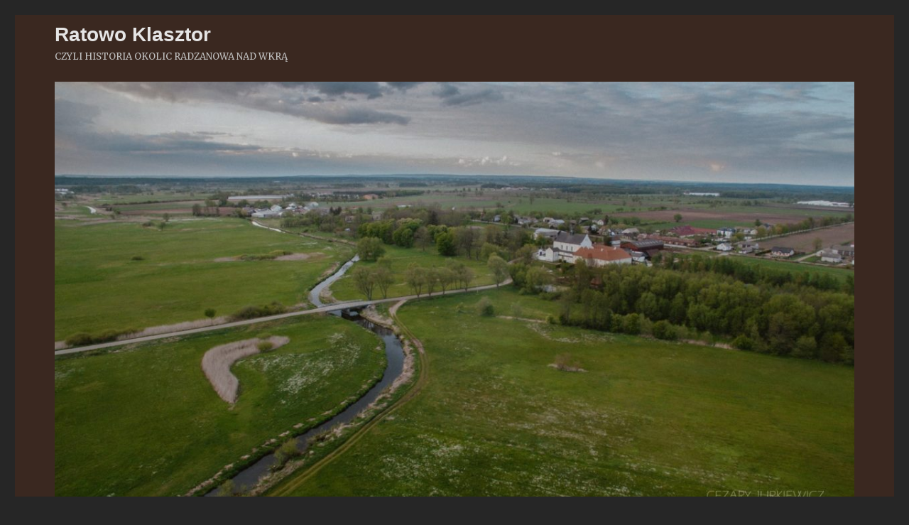

--- FILE ---
content_type: text/html; charset=UTF-8
request_url: https://ratowoklasztor.pl/author/stefan204awp-pl/page/13/
body_size: 19611
content:
<!DOCTYPE html>
<html lang="pl-PL" class="no-js">
<head>
	<meta charset="UTF-8">
	<meta name="viewport" content="width=device-width, initial-scale=1">
	<link rel="profile" href="http://gmpg.org/xfn/11">
		<script>(function(html){html.className = html.className.replace(/\bno-js\b/,'js')})(document.documentElement);</script>
<title>stefan204a &#8211; Strona 13 &#8211; Ratowo Klasztor</title>
<link rel='dns-prefetch' href='//fonts.googleapis.com' />
<link rel='dns-prefetch' href='//s.w.org' />
<link rel="alternate" type="application/rss+xml" title="Ratowo Klasztor &raquo; Kanał z wpisami" href="https://ratowoklasztor.pl/feed/" />
<link rel="alternate" type="application/rss+xml" title="Ratowo Klasztor &raquo; Kanał z komentarzami" href="https://ratowoklasztor.pl/comments/feed/" />
<link rel="alternate" type="application/rss+xml" title="Ratowo Klasztor &raquo; Kanał z wpisami, których autorem jest stefan204a" href="https://ratowoklasztor.pl/author/stefan204awp-pl/feed/" />
		<script type="text/javascript">
			window._wpemojiSettings = {"baseUrl":"https:\/\/s.w.org\/images\/core\/emoji\/11\/72x72\/","ext":".png","svgUrl":"https:\/\/s.w.org\/images\/core\/emoji\/11\/svg\/","svgExt":".svg","source":{"concatemoji":"https:\/\/ratowoklasztor.pl\/wp-includes\/js\/wp-emoji-release.min.js?ver=4.9.26"}};
			!function(e,a,t){var n,r,o,i=a.createElement("canvas"),p=i.getContext&&i.getContext("2d");function s(e,t){var a=String.fromCharCode;p.clearRect(0,0,i.width,i.height),p.fillText(a.apply(this,e),0,0);e=i.toDataURL();return p.clearRect(0,0,i.width,i.height),p.fillText(a.apply(this,t),0,0),e===i.toDataURL()}function c(e){var t=a.createElement("script");t.src=e,t.defer=t.type="text/javascript",a.getElementsByTagName("head")[0].appendChild(t)}for(o=Array("flag","emoji"),t.supports={everything:!0,everythingExceptFlag:!0},r=0;r<o.length;r++)t.supports[o[r]]=function(e){if(!p||!p.fillText)return!1;switch(p.textBaseline="top",p.font="600 32px Arial",e){case"flag":return s([55356,56826,55356,56819],[55356,56826,8203,55356,56819])?!1:!s([55356,57332,56128,56423,56128,56418,56128,56421,56128,56430,56128,56423,56128,56447],[55356,57332,8203,56128,56423,8203,56128,56418,8203,56128,56421,8203,56128,56430,8203,56128,56423,8203,56128,56447]);case"emoji":return!s([55358,56760,9792,65039],[55358,56760,8203,9792,65039])}return!1}(o[r]),t.supports.everything=t.supports.everything&&t.supports[o[r]],"flag"!==o[r]&&(t.supports.everythingExceptFlag=t.supports.everythingExceptFlag&&t.supports[o[r]]);t.supports.everythingExceptFlag=t.supports.everythingExceptFlag&&!t.supports.flag,t.DOMReady=!1,t.readyCallback=function(){t.DOMReady=!0},t.supports.everything||(n=function(){t.readyCallback()},a.addEventListener?(a.addEventListener("DOMContentLoaded",n,!1),e.addEventListener("load",n,!1)):(e.attachEvent("onload",n),a.attachEvent("onreadystatechange",function(){"complete"===a.readyState&&t.readyCallback()})),(n=t.source||{}).concatemoji?c(n.concatemoji):n.wpemoji&&n.twemoji&&(c(n.twemoji),c(n.wpemoji)))}(window,document,window._wpemojiSettings);
		</script>
		<style type="text/css">
img.wp-smiley,
img.emoji {
	display: inline !important;
	border: none !important;
	box-shadow: none !important;
	height: 1em !important;
	width: 1em !important;
	margin: 0 .07em !important;
	vertical-align: -0.1em !important;
	background: none !important;
	padding: 0 !important;
}
</style>
<link rel='stylesheet' id='twentysixteen-fonts-css'  href='https://fonts.googleapis.com/css?family=Merriweather%3A400%2C700%2C900%2C400italic%2C700italic%2C900italic%7CInconsolata%3A400&#038;subset=latin%2Clatin-ext' type='text/css' media='all' />
<link rel='stylesheet' id='genericons-css'  href='https://ratowoklasztor.pl/wp-content/themes/twentysixteen/genericons/genericons.css?ver=3.4.1' type='text/css' media='all' />
<link rel='stylesheet' id='twentysixteen-style-css'  href='https://ratowoklasztor.pl/wp-content/themes/twentysixteen/style.css?ver=4.9.26' type='text/css' media='all' />
<style id='twentysixteen-style-inline-css' type='text/css'>
	/* Color Scheme */

	/* Background Color */
	body {
		background-color: #262626;
	}

	/* Page Background Color */
	.site {
		background-color: #1a1a1a;
	}

	mark,
	ins,
	button,
	button[disabled]:hover,
	button[disabled]:focus,
	input[type="button"],
	input[type="button"][disabled]:hover,
	input[type="button"][disabled]:focus,
	input[type="reset"],
	input[type="reset"][disabled]:hover,
	input[type="reset"][disabled]:focus,
	input[type="submit"],
	input[type="submit"][disabled]:hover,
	input[type="submit"][disabled]:focus,
	.menu-toggle.toggled-on,
	.menu-toggle.toggled-on:hover,
	.menu-toggle.toggled-on:focus,
	.pagination .prev,
	.pagination .next,
	.pagination .prev:hover,
	.pagination .prev:focus,
	.pagination .next:hover,
	.pagination .next:focus,
	.pagination .nav-links:before,
	.pagination .nav-links:after,
	.widget_calendar tbody a,
	.widget_calendar tbody a:hover,
	.widget_calendar tbody a:focus,
	.page-links a,
	.page-links a:hover,
	.page-links a:focus {
		color: #1a1a1a;
	}

	/* Link Color */
	.menu-toggle:hover,
	.menu-toggle:focus,
	a,
	.main-navigation a:hover,
	.main-navigation a:focus,
	.dropdown-toggle:hover,
	.dropdown-toggle:focus,
	.social-navigation a:hover:before,
	.social-navigation a:focus:before,
	.post-navigation a:hover .post-title,
	.post-navigation a:focus .post-title,
	.tagcloud a:hover,
	.tagcloud a:focus,
	.site-branding .site-title a:hover,
	.site-branding .site-title a:focus,
	.entry-title a:hover,
	.entry-title a:focus,
	.entry-footer a:hover,
	.entry-footer a:focus,
	.comment-metadata a:hover,
	.comment-metadata a:focus,
	.pingback .comment-edit-link:hover,
	.pingback .comment-edit-link:focus,
	.comment-reply-link,
	.comment-reply-link:hover,
	.comment-reply-link:focus,
	.required,
	.site-info a:hover,
	.site-info a:focus {
		color: #9adffd;
	}

	mark,
	ins,
	button:hover,
	button:focus,
	input[type="button"]:hover,
	input[type="button"]:focus,
	input[type="reset"]:hover,
	input[type="reset"]:focus,
	input[type="submit"]:hover,
	input[type="submit"]:focus,
	.pagination .prev:hover,
	.pagination .prev:focus,
	.pagination .next:hover,
	.pagination .next:focus,
	.widget_calendar tbody a,
	.page-links a:hover,
	.page-links a:focus {
		background-color: #9adffd;
	}

	input[type="date"]:focus,
	input[type="time"]:focus,
	input[type="datetime-local"]:focus,
	input[type="week"]:focus,
	input[type="month"]:focus,
	input[type="text"]:focus,
	input[type="email"]:focus,
	input[type="url"]:focus,
	input[type="password"]:focus,
	input[type="search"]:focus,
	input[type="tel"]:focus,
	input[type="number"]:focus,
	textarea:focus,
	.tagcloud a:hover,
	.tagcloud a:focus,
	.menu-toggle:hover,
	.menu-toggle:focus {
		border-color: #9adffd;
	}

	/* Main Text Color */
	body,
	blockquote cite,
	blockquote small,
	.main-navigation a,
	.menu-toggle,
	.dropdown-toggle,
	.social-navigation a,
	.post-navigation a,
	.pagination a:hover,
	.pagination a:focus,
	.widget-title a,
	.site-branding .site-title a,
	.entry-title a,
	.page-links > .page-links-title,
	.comment-author,
	.comment-reply-title small a:hover,
	.comment-reply-title small a:focus {
		color: #e5e5e5;
	}

	blockquote,
	.menu-toggle.toggled-on,
	.menu-toggle.toggled-on:hover,
	.menu-toggle.toggled-on:focus,
	.post-navigation,
	.post-navigation div + div,
	.pagination,
	.widget,
	.page-header,
	.page-links a,
	.comments-title,
	.comment-reply-title {
		border-color: #e5e5e5;
	}

	button,
	button[disabled]:hover,
	button[disabled]:focus,
	input[type="button"],
	input[type="button"][disabled]:hover,
	input[type="button"][disabled]:focus,
	input[type="reset"],
	input[type="reset"][disabled]:hover,
	input[type="reset"][disabled]:focus,
	input[type="submit"],
	input[type="submit"][disabled]:hover,
	input[type="submit"][disabled]:focus,
	.menu-toggle.toggled-on,
	.menu-toggle.toggled-on:hover,
	.menu-toggle.toggled-on:focus,
	.pagination:before,
	.pagination:after,
	.pagination .prev,
	.pagination .next,
	.page-links a {
		background-color: #e5e5e5;
	}

	/* Secondary Text Color */

	/**
	 * IE8 and earlier will drop any block with CSS3 selectors.
	 * Do not combine these styles with the next block.
	 */
	body:not(.search-results) .entry-summary {
		color: #c1c1c1;
	}

	blockquote,
	.post-password-form label,
	a:hover,
	a:focus,
	a:active,
	.post-navigation .meta-nav,
	.image-navigation,
	.comment-navigation,
	.widget_recent_entries .post-date,
	.widget_rss .rss-date,
	.widget_rss cite,
	.site-description,
	.author-bio,
	.entry-footer,
	.entry-footer a,
	.sticky-post,
	.taxonomy-description,
	.entry-caption,
	.comment-metadata,
	.pingback .edit-link,
	.comment-metadata a,
	.pingback .comment-edit-link,
	.comment-form label,
	.comment-notes,
	.comment-awaiting-moderation,
	.logged-in-as,
	.form-allowed-tags,
	.site-info,
	.site-info a,
	.wp-caption .wp-caption-text,
	.gallery-caption,
	.widecolumn label,
	.widecolumn .mu_register label {
		color: #c1c1c1;
	}

	.widget_calendar tbody a:hover,
	.widget_calendar tbody a:focus {
		background-color: #c1c1c1;
	}

	/* Border Color */
	fieldset,
	pre,
	abbr,
	acronym,
	table,
	th,
	td,
	input[type="date"],
	input[type="time"],
	input[type="datetime-local"],
	input[type="week"],
	input[type="month"],
	input[type="text"],
	input[type="email"],
	input[type="url"],
	input[type="password"],
	input[type="search"],
	input[type="tel"],
	input[type="number"],
	textarea,
	.main-navigation li,
	.main-navigation .primary-menu,
	.menu-toggle,
	.dropdown-toggle:after,
	.social-navigation a,
	.image-navigation,
	.comment-navigation,
	.tagcloud a,
	.entry-content,
	.entry-summary,
	.page-links a,
	.page-links > span,
	.comment-list article,
	.comment-list .pingback,
	.comment-list .trackback,
	.comment-reply-link,
	.no-comments,
	.widecolumn .mu_register .mu_alert {
		border-color: #e5e5e5; /* Fallback for IE7 and IE8 */
		border-color: rgba( 229, 229, 229, 0.2);
	}

	hr,
	code {
		background-color: #e5e5e5; /* Fallback for IE7 and IE8 */
		background-color: rgba( 229, 229, 229, 0.2);
	}

	@media screen and (min-width: 56.875em) {
		.main-navigation li:hover > a,
		.main-navigation li.focus > a {
			color: #9adffd;
		}

		.main-navigation ul ul,
		.main-navigation ul ul li {
			border-color: rgba( 229, 229, 229, 0.2);
		}

		.main-navigation ul ul:before {
			border-top-color: rgba( 229, 229, 229, 0.2);
			border-bottom-color: rgba( 229, 229, 229, 0.2);
		}

		.main-navigation ul ul li {
			background-color: #1a1a1a;
		}

		.main-navigation ul ul:after {
			border-top-color: #1a1a1a;
			border-bottom-color: #1a1a1a;
		}
	}


		/* Custom Page Background Color */
		.site {
			background-color: #3a2820;
		}

		mark,
		ins,
		button,
		button[disabled]:hover,
		button[disabled]:focus,
		input[type="button"],
		input[type="button"][disabled]:hover,
		input[type="button"][disabled]:focus,
		input[type="reset"],
		input[type="reset"][disabled]:hover,
		input[type="reset"][disabled]:focus,
		input[type="submit"],
		input[type="submit"][disabled]:hover,
		input[type="submit"][disabled]:focus,
		.menu-toggle.toggled-on,
		.menu-toggle.toggled-on:hover,
		.menu-toggle.toggled-on:focus,
		.pagination .prev,
		.pagination .next,
		.pagination .prev:hover,
		.pagination .prev:focus,
		.pagination .next:hover,
		.pagination .next:focus,
		.pagination .nav-links:before,
		.pagination .nav-links:after,
		.widget_calendar tbody a,
		.widget_calendar tbody a:hover,
		.widget_calendar tbody a:focus,
		.page-links a,
		.page-links a:hover,
		.page-links a:focus {
			color: #3a2820;
		}

		@media screen and (min-width: 56.875em) {
			.main-navigation ul ul li {
				background-color: #3a2820;
			}

			.main-navigation ul ul:after {
				border-top-color: #3a2820;
				border-bottom-color: #3a2820;
			}
		}
	

		/* Custom Link Color */
		.menu-toggle:hover,
		.menu-toggle:focus,
		a,
		.main-navigation a:hover,
		.main-navigation a:focus,
		.dropdown-toggle:hover,
		.dropdown-toggle:focus,
		.social-navigation a:hover:before,
		.social-navigation a:focus:before,
		.post-navigation a:hover .post-title,
		.post-navigation a:focus .post-title,
		.tagcloud a:hover,
		.tagcloud a:focus,
		.site-branding .site-title a:hover,
		.site-branding .site-title a:focus,
		.entry-title a:hover,
		.entry-title a:focus,
		.entry-footer a:hover,
		.entry-footer a:focus,
		.comment-metadata a:hover,
		.comment-metadata a:focus,
		.pingback .comment-edit-link:hover,
		.pingback .comment-edit-link:focus,
		.comment-reply-link,
		.comment-reply-link:hover,
		.comment-reply-link:focus,
		.required,
		.site-info a:hover,
		.site-info a:focus {
			color: #ffffff;
		}

		mark,
		ins,
		button:hover,
		button:focus,
		input[type="button"]:hover,
		input[type="button"]:focus,
		input[type="reset"]:hover,
		input[type="reset"]:focus,
		input[type="submit"]:hover,
		input[type="submit"]:focus,
		.pagination .prev:hover,
		.pagination .prev:focus,
		.pagination .next:hover,
		.pagination .next:focus,
		.widget_calendar tbody a,
		.page-links a:hover,
		.page-links a:focus {
			background-color: #ffffff;
		}

		input[type="date"]:focus,
		input[type="time"]:focus,
		input[type="datetime-local"]:focus,
		input[type="week"]:focus,
		input[type="month"]:focus,
		input[type="text"]:focus,
		input[type="email"]:focus,
		input[type="url"]:focus,
		input[type="password"]:focus,
		input[type="search"]:focus,
		input[type="tel"]:focus,
		input[type="number"]:focus,
		textarea:focus,
		.tagcloud a:hover,
		.tagcloud a:focus,
		.menu-toggle:hover,
		.menu-toggle:focus {
			border-color: #ffffff;
		}

		@media screen and (min-width: 56.875em) {
			.main-navigation li:hover > a,
			.main-navigation li.focus > a {
				color: #ffffff;
			}
		}
	
</style>
<!--[if lt IE 10]>
<link rel='stylesheet' id='twentysixteen-ie-css'  href='https://ratowoklasztor.pl/wp-content/themes/twentysixteen/css/ie.css?ver=20160816' type='text/css' media='all' />
<![endif]-->
<!--[if lt IE 9]>
<link rel='stylesheet' id='twentysixteen-ie8-css'  href='https://ratowoklasztor.pl/wp-content/themes/twentysixteen/css/ie8.css?ver=20160816' type='text/css' media='all' />
<![endif]-->
<!--[if lt IE 8]>
<link rel='stylesheet' id='twentysixteen-ie7-css'  href='https://ratowoklasztor.pl/wp-content/themes/twentysixteen/css/ie7.css?ver=20160816' type='text/css' media='all' />
<![endif]-->
<!--[if lt IE 9]>
<script type='text/javascript' src='https://ratowoklasztor.pl/wp-content/themes/twentysixteen/js/html5.js?ver=3.7.3'></script>
<![endif]-->
<script type='text/javascript' src='https://ratowoklasztor.pl/wp-includes/js/jquery/jquery.js?ver=1.12.4'></script>
<script type='text/javascript' src='https://ratowoklasztor.pl/wp-includes/js/jquery/jquery-migrate.min.js?ver=1.4.1'></script>
<script type='text/javascript'>
/* <![CDATA[ */
var shield_vars_notbotjs = {"ajax":{"not_bot":{"action":"icwp-wpsf","exec":"not_bot","exec_nonce":"f0d5f21bb2","mod_slug":"icwp-wpsf-ips","ajaxurl":"https:\/\/ratowoklasztor.pl\/wp-admin\/admin-ajax.php"}},"flags":{"run":true}};
/* ]]> */
</script>
<script type='text/javascript' src='https://ratowoklasztor.pl/wp-content/plugins/wp-simple-firewall/resources/js/shield/notbot.js?ver=16.1.15&#038;mtime=1676119446'></script>
<link rel='https://api.w.org/' href='https://ratowoklasztor.pl/wp-json/' />
<link rel="EditURI" type="application/rsd+xml" title="RSD" href="https://ratowoklasztor.pl/xmlrpc.php?rsd" />
<link rel="wlwmanifest" type="application/wlwmanifest+xml" href="https://ratowoklasztor.pl/wp-includes/wlwmanifest.xml" /> 
<meta name="generator" content="WordPress 4.9.26" />
		<style type="text/css">.recentcomments a{display:inline !important;padding:0 !important;margin:0 !important;}</style>
				<style type="text/css" id="wp-custom-css">
			.site-header-main {
	margin:0px 0px 0px 0px;
}

.site-branding{
	margin:0px 0px 0px 0px;
}

#masthead{
	margin:0px 0px 0px 0px;
	padding-top:10px;
	padding-bottom:10px;
	
}		</style>
	</head>

<body class="archive paged author author-stefan204awp-pl author-2 paged-13 author-paged-13 group-blog hfeed">
<div id="page" class="site">
	<div class="site-inner">
		<a class="skip-link screen-reader-text" href="#content">Przejdź do treści</a>

		<header id="masthead" class="site-header" role="banner">
			<div class="site-header-main">
				<div class="site-branding">
					
											<p class="site-title"><a href="https://ratowoklasztor.pl/" rel="home">Ratowo Klasztor</a></p>
											<p class="site-description">CZYLI HISTORIA OKOLIC RADZANOWA NAD WKRĄ</p>
									</div><!-- .site-branding -->

							</div><!-- .site-header-main -->

											<div class="header-image">
					<a href="https://ratowoklasztor.pl/" rel="home">
						<img src="https://ratowoklasztor.pl/wp-content/uploads/2021/02/cropped-97179867_3026502790729380_2504105060443619328_o.jpg" srcset="https://ratowoklasztor.pl/wp-content/uploads/2021/02/cropped-97179867_3026502790729380_2504105060443619328_o-300x169.jpg 300w, https://ratowoklasztor.pl/wp-content/uploads/2021/02/cropped-97179867_3026502790729380_2504105060443619328_o-768x431.jpg 768w, https://ratowoklasztor.pl/wp-content/uploads/2021/02/cropped-97179867_3026502790729380_2504105060443619328_o-1024x575.jpg 1024w, https://ratowoklasztor.pl/wp-content/uploads/2021/02/cropped-97179867_3026502790729380_2504105060443619328_o.jpg 1200w" sizes="(max-width: 709px) 85vw, (max-width: 909px) 81vw, (max-width: 1362px) 88vw, 1200px" width="1200" height="674" alt="Ratowo Klasztor">
					</a>
				</div><!-- .header-image -->
					</header><!-- .site-header -->

		<div id="content" class="site-content">

	<div id="primary" class="content-area">
		<main id="main" class="site-main" role="main">

		
			<header class="page-header">
				<h1 class="page-title">Autor: <span class="vcard">stefan204a</span></h1>			</header><!-- .page-header -->

			
<article id="post-2665" class="post-2665 post type-post status-publish format-standard hentry category-historia-i-turystyka tag-gmina-radzanow tag-kronika-parafii tag-kroszyn tag-ks-karol-zurawski tag-ks-waldemar-zurek tag-parafia-radzanow tag-polnocne-mazowsze tag-radzanow tag-stefan-m-chrzanowski tag-wkra">
	<header class="entry-header">
		
		<h2 class="entry-title"><a href="https://ratowoklasztor.pl/2019/09/10/sztandar-szkoly-w-kroszynie-w-ratowskim-klasztorze/" rel="bookmark">Sztandar Szkoły w Kroszynie w ratowskim klasztorze</a></h2>	</header><!-- .entry-header -->

	
	
	<div class="entry-content">
		<p><strong>Sztandar Szkoły w Kroszynie w ratowskim klasztorze</strong></p>
<p><img class="aligncenter size-large wp-image-2666" src="http://ratowoklasztor.pl/wp-content/uploads/2019/09/Kroszyn-Sztandar-745x1024.jpg" alt="" width="745" height="1024" srcset="https://ratowoklasztor.pl/wp-content/uploads/2019/09/Kroszyn-Sztandar-745x1024.jpg 745w, https://ratowoklasztor.pl/wp-content/uploads/2019/09/Kroszyn-Sztandar-218x300.jpg 218w, https://ratowoklasztor.pl/wp-content/uploads/2019/09/Kroszyn-Sztandar-768x1056.jpg 768w, https://ratowoklasztor.pl/wp-content/uploads/2019/09/Kroszyn-Sztandar-1200x1650.jpg 1200w" sizes="(max-width: 709px) 85vw, (max-width: 909px) 67vw, (max-width: 984px) 61vw, (max-width: 1362px) 45vw, 600px" /></p>
<p>Mury ratowskiego klasztoru skrywają wiele tajemnic z przeszłości nie tylko okolicy ale także osób , których los w zawirowaniach dziejowych skierował właśnie tu nad Wkrę i Mławkę. ks. Karol Żurawski proboszcz parafii w Kroszynie powiat Baranowicze woj. nowogrodzkie, to postać ,która zapisała się pięknymi kartami w historii klasztoru w Ratowie. W roku 1945 jako repatriant zawitał do diecezji płockiej i został skierowany do pełnienia posługi jako kapelan Sióstr Misjonarek S. Rodziny w Ratowie. Jako człowiek o wszechstronnych zainteresowaniach interesował się etnografią oraz historią okolicy. To właśnie z pod jego ręki wyszła napisana w klasztorze w Ratowie Kronika sanktuarium pobernardyńskiego p.w. św. Antoniego z Padwy. Przepięknie z wielkim kunsztem do artystycznym ozdobiona rysunkami . Jednak nie o tym chciałem napisać.</p>
<p>Szukając informacji o ks. Karolu Żurawskim przeszukiwałem wiadomości o miejscowości Kroszyn &#8211; dzisiejsza Białoruś i natrafiłem na artykuł ks.Waldemar Witold Żurek <em><strong>Szkoła Powszechna w Kroszynie koło</strong></em><br />
<em><strong>Baranowicz 1910-1945,Rocznik Kolbuszowski 16, 2016 r. </strong></em>w nim to znalazłem fragment dotyczący proboszcza Żurawskiego oraz opis nadania sztandaru Szkole Podstawowej . Co ważniejsze w opisanym tekście autor wspomina że w kronice szkolnej zostało dopisane ołówkiem na marginesie, że podczas wojennej pożogi uległ zniszczeni drzewiec, a sam sztandar najprawdopodobniej trafił wraz ks. Karolem do Botowa powiecie mławskim. Zapis w tekście materiału był jednak błędny gdyż chodziło o Ratowo i klasztor pobernardyński. Dopiski w kronice mógł dokonać sam Żurawski, który następnie udał się na Dolny Śląsk w okolice Wrocławia i tam prowadził działalność duszpasterską . Sztandar najprawdopodobniej pozostał w depozycie u Sióstr Misjonarek w Ratowie.</p>
<p>Czy ktoś , kiedyś zetknął się z państwa z tym obiektem? Czy może coś wiemy jakie były jego dalsze  losy? Gdzie może być ukryt?</p>
<p>&nbsp;</p>
<p><a href="file:///C:/Users/schrzanowski/Desktop/Rocznik_Kolbuszowski-r2016-t16-s379-423.pdf">file:///C:/Users/schrzanowski/Desktop/Rocznik_Kolbuszowski-r2016-t16-s379-423.pdf</a></p>
<p>&#8212;&#8212;&#8212;&#8212;&#8212;&#8212;&#8212;&#8212;&#8212;&#8212;&#8212;&#8212;&#8212;&#8212;&#8212;&#8212;&#8212;&#8212;&#8212;&#8211;</p>
<p>Ks. Żurawski Karol, urodzony w  1903, wyświęcony na kapłana w  1933, po święceniach pełnił obowiązki wikariusza w  parafii Świętych Apostołów Piotra i  Pawła w Niedźwiedzicy (1935) i nauczyciela religii w szkołach zawodowych i powszechnych. Od 30 października 1939 r. ks. Żurawski pełnił obowiązki proboszcza w Kroszynie, do chwili powrotu proboszcza. Faktycznie w lipcu 1945 roku opuścił parafię, mając zezwolenie na wyjazd do Polski. Dnia 15 lipca tego roku przekazał dziekanowi, ks. Andrzejowi Zgryza klucze kościoła i akta, aby pełnił obowiązki administratora parafii. Spis kościołów i duchowieństwa diecezji pińskiej w R. P. 1935, Pińsk 1935, s. 123, 173; Mikhailik, Kościół katolicki na Grodzieńszczyźnie, s. 184; Żurawski, Kroszyn, s. 70.</p>
	</div><!-- .entry-content -->

	<footer class="entry-footer">
		<span class="byline"><span class="author vcard"><img alt='' src='https://secure.gravatar.com/avatar/49c7f1c44e0f4707e729ec6efdc21dc3?s=49&#038;d=mm&#038;r=g' srcset='https://secure.gravatar.com/avatar/49c7f1c44e0f4707e729ec6efdc21dc3?s=98&#038;d=mm&#038;r=g 2x' class='avatar avatar-49 photo' height='49' width='49' /><span class="screen-reader-text">Autor </span> <a class="url fn n" href="https://ratowoklasztor.pl/author/stefan204awp-pl/">stefan204a</a></span></span><span class="posted-on"><span class="screen-reader-text">Opublikowano </span><a href="https://ratowoklasztor.pl/2019/09/10/sztandar-szkoly-w-kroszynie-w-ratowskim-klasztorze/" rel="bookmark"><time class="entry-date published updated" datetime="2019-09-10T13:34:40+00:00">wrzesień 10, 2019</time></a></span><span class="cat-links"><span class="screen-reader-text">Kategorie </span><a href="https://ratowoklasztor.pl/category/historia-i-turystyka/" rel="category tag">Historia i turystyka</a></span><span class="tags-links"><span class="screen-reader-text">Tagi </span><a href="https://ratowoklasztor.pl/tag/gmina-radzanow/" rel="tag">Gmina Radzanów</a>, <a href="https://ratowoklasztor.pl/tag/kronika-parafii/" rel="tag">Kronika Parafii</a>, <a href="https://ratowoklasztor.pl/tag/kroszyn/" rel="tag">Kroszyn</a>, <a href="https://ratowoklasztor.pl/tag/ks-karol-zurawski/" rel="tag">ks. Karol Żurawski</a>, <a href="https://ratowoklasztor.pl/tag/ks-waldemar-zurek/" rel="tag">ks. Waldemar Żurek</a>, <a href="https://ratowoklasztor.pl/tag/parafia-radzanow/" rel="tag">parafia Radzanów</a>, <a href="https://ratowoklasztor.pl/tag/polnocne-mazowsze/" rel="tag">Północne Mazowsze</a>, <a href="https://ratowoklasztor.pl/tag/radzanow/" rel="tag">Radzanów</a>, <a href="https://ratowoklasztor.pl/tag/stefan-m-chrzanowski/" rel="tag">Stefan M. Chrzanowski</a>, <a href="https://ratowoklasztor.pl/tag/wkra/" rel="tag">Wkra</a></span><span class="comments-link"><a href="https://ratowoklasztor.pl/2019/09/10/sztandar-szkoly-w-kroszynie-w-ratowskim-klasztorze/#respond">Dodaj komentarz<span class="screen-reader-text"> do Sztandar Szkoły w Kroszynie w ratowskim klasztorze</span></a></span>			</footer><!-- .entry-footer -->
</article><!-- #post-## -->

<article id="post-2662" class="post-2662 post type-post status-publish format-standard hentry category-historia-i-turystyka">
	<header class="entry-header">
		
		<h2 class="entry-title"><a href="https://ratowoklasztor.pl/2019/09/05/3-wrzesnia-1939-roku-na-radzanow/" rel="bookmark">3 września 1939 roku na Radzanów</a></h2>	</header><!-- .entry-header -->

	
	
	<div class="entry-content">
		<p><strong> 3 września 1939 roku na Radzanów</strong></p>
<p><img class="aligncenter size-full wp-image-2663" src="http://ratowoklasztor.pl/wp-content/uploads/2019/09/Bundesarchiv_Bild_101I-341-0489-10A_Frankreich_Flugzeug_Dornier_Do_17_Z_crop.jpg" alt="" width="740" height="383" srcset="https://ratowoklasztor.pl/wp-content/uploads/2019/09/Bundesarchiv_Bild_101I-341-0489-10A_Frankreich_Flugzeug_Dornier_Do_17_Z_crop.jpg 740w, https://ratowoklasztor.pl/wp-content/uploads/2019/09/Bundesarchiv_Bild_101I-341-0489-10A_Frankreich_Flugzeug_Dornier_Do_17_Z_crop-300x155.jpg 300w" sizes="(max-width: 709px) 85vw, (max-width: 909px) 67vw, (max-width: 984px) 61vw, (max-width: 1362px) 45vw, 600px" /></p>
<p>Dornier Do 17</p>
<p>Szukając tematów na kolejny artykuł zagłębiłem się w sprawie niemieckiego ataku na Radzanów z 3 września 1939 roku . Posiadając relacje ks. proboszcza Józefa Jagodzińskiego i Pana Tadeusza Bartkowskiego z Radzanowa , zacząłem w dostępnej literaturze poszukiwać informacji. Przypomniał mi się historyk zajmujący się tematyką wrześniowa i działaniem Luftwaffe nad Polską , Marius Emmerling. Miałem już okazje korzystać z jednej z jego publikacji dotyczącej niemieckiego lotnictwa myśliwskiego w działaniach podczas kampanii wrześniowej. Zapoznałem się z bibliografia tego autora i znalazłem publikację  <strong><em>,, Luftwaffe nad Polską1939  cz.2 Kampffliger”</em></strong> .  W książce tej odnalazłem informacje , które połączyłem z relacjami radzanowskimi i wyszło mi, że :</p>
<p>&nbsp;</p>
<p>Zbombardowania Radzanowa nad Wkrą dokonała jednostka Luftwaffe mająca swoje lotnisko w <strong>Shippenbeil</strong> ( dziś Sępopol woj. war – mazurskie, pow. bartoszycki.) w Prusach Wschodnich. Była to<strong> II Gruppe/Kampfgeschwader 2 (II/KG2) Staffel 5 </strong>Dowodzona przez <strong>Hauptmanna Reinholda Oelze</strong>. Dysponowali samolotami Dornier 17 Z(foto).</p>
<p>Wystartowała ona ok. godziny 16 z Shippenbeil ( Sępopol woj. War – maz) . Celem jej było zbombardowanie szlaków komunikacyjnych, kolumn wojska oraz domów , które miały być wykorzystywane jako punkty obserwacyjne i  sic!(gniazda karabinów maszynowych). Około 17 zbombardowały Strzegowo i okoliczne przeprawy na Wkrze – w tym Radzanów.</p>
<p>Autor podaje jeszcze kilka nazwisk z tej formacji rannych i poległych w czasie tego lotu. Są to:</p>
<p><strong>Obs. Olt. Rudolf Krochmann</strong></p>
<p><strong>Olt. Herbert Hilbert</strong></p>
<p><strong>Hptm. </strong><strong>Franz Schiffer</strong></p>
<p><strong> </strong></p>
<p>Jeśli chodzi o dzień 4 września z pewnością była to ta sama jednostka z Shippenbeil , ale w niemieckich archiwach jak podaje Emmerling nie zachowały się z tego dnia raporty tej grupy.</p>
	</div><!-- .entry-content -->

	<footer class="entry-footer">
		<span class="byline"><span class="author vcard"><img alt='' src='https://secure.gravatar.com/avatar/49c7f1c44e0f4707e729ec6efdc21dc3?s=49&#038;d=mm&#038;r=g' srcset='https://secure.gravatar.com/avatar/49c7f1c44e0f4707e729ec6efdc21dc3?s=98&#038;d=mm&#038;r=g 2x' class='avatar avatar-49 photo' height='49' width='49' /><span class="screen-reader-text">Autor </span> <a class="url fn n" href="https://ratowoklasztor.pl/author/stefan204awp-pl/">stefan204a</a></span></span><span class="posted-on"><span class="screen-reader-text">Opublikowano </span><a href="https://ratowoklasztor.pl/2019/09/05/3-wrzesnia-1939-roku-na-radzanow/" rel="bookmark"><time class="entry-date published updated" datetime="2019-09-05T06:59:56+00:00">wrzesień 5, 2019</time></a></span><span class="cat-links"><span class="screen-reader-text">Kategorie </span><a href="https://ratowoklasztor.pl/category/historia-i-turystyka/" rel="category tag">Historia i turystyka</a></span><span class="comments-link"><a href="https://ratowoklasztor.pl/2019/09/05/3-wrzesnia-1939-roku-na-radzanow/#respond">Dodaj komentarz<span class="screen-reader-text"> do 3 września 1939 roku na Radzanów</span></a></span>			</footer><!-- .entry-footer -->
</article><!-- #post-## -->

<article id="post-2659" class="post-2659 post type-post status-publish format-standard hentry category-historia-i-turystyka tag-bonifacy-widerka tag-fidelis-meller tag-franciszek-ciolkowski tag-gmina-radzanow tag-klasztor-ratowo tag-kobylanski-vincenty tag-kozlowski-august tag-oo-bernardynow tag-parafia-radzanow tag-piotr-kaliscinski tag-piotr-kowalski tag-radzanow tag-ratowo tag-sanktuarium-sw-antoniego-w-ratowie tag-stefan-m-chrzanowski tag-x-antoni-holandyszkiewicz">
	<header class="entry-header">
		
		<h2 class="entry-title"><a href="https://ratowoklasztor.pl/2019/09/04/bernardyni-ratowscy-w-roku-1863/" rel="bookmark">Bernardyni ratowscy w roku 1863</a></h2>	</header><!-- .entry-header -->

	
	
	<div class="entry-content">
		<p><strong>Bernardyni ratowscy w roku 1863</strong></p>
<p><img class="aligncenter size-full wp-image-2660" src="http://ratowoklasztor.pl/wp-content/uploads/2019/09/Scan1347.jpg" alt="" width="448" height="321" srcset="https://ratowoklasztor.pl/wp-content/uploads/2019/09/Scan1347.jpg 448w, https://ratowoklasztor.pl/wp-content/uploads/2019/09/Scan1347-300x215.jpg 300w" sizes="(max-width: 448px) 85vw, 448px" /></p>
<p>Kolejny zapis roczny dotyczący  oo. Bernardynów z Ratowa  zapisany w <em> <strong>CATALOGUS CLERI SAECULARIS AC REGULARIS &#8211; DIOECENSIS PLOCENSIS tym razem </strong></em> za rok 1863. Zgodnie z przepisami  opublikowano w nim spis duchowieństwa diecezjalnego i zakonnego. W powyższy roku w klasztorze ratowskim przebywali:</p>
<ol>
<li><strong>o. Holandyszkiewicz Antonii &#8211; Gwardian</strong></li>
<li><strong>o. Fidelis Meller</strong></li>
<li><strong>o. Kobylański Vincenty</strong></li>
<li><strong>o. August Kozłowski</strong></li>
<li><strong>Bonifacy Widerka</strong></li>
<li><strong>o. Piotr Kaliściński</strong></li>
<li><strong>o.Piotr Kowalski</strong></li>
<li><strong>0. Franciszek Ciółkowski</strong></li>
</ol>
	</div><!-- .entry-content -->

	<footer class="entry-footer">
		<span class="byline"><span class="author vcard"><img alt='' src='https://secure.gravatar.com/avatar/49c7f1c44e0f4707e729ec6efdc21dc3?s=49&#038;d=mm&#038;r=g' srcset='https://secure.gravatar.com/avatar/49c7f1c44e0f4707e729ec6efdc21dc3?s=98&#038;d=mm&#038;r=g 2x' class='avatar avatar-49 photo' height='49' width='49' /><span class="screen-reader-text">Autor </span> <a class="url fn n" href="https://ratowoklasztor.pl/author/stefan204awp-pl/">stefan204a</a></span></span><span class="posted-on"><span class="screen-reader-text">Opublikowano </span><a href="https://ratowoklasztor.pl/2019/09/04/bernardyni-ratowscy-w-roku-1863/" rel="bookmark"><time class="entry-date published updated" datetime="2019-09-04T08:26:26+00:00">wrzesień 4, 2019</time></a></span><span class="cat-links"><span class="screen-reader-text">Kategorie </span><a href="https://ratowoklasztor.pl/category/historia-i-turystyka/" rel="category tag">Historia i turystyka</a></span><span class="tags-links"><span class="screen-reader-text">Tagi </span><a href="https://ratowoklasztor.pl/tag/bonifacy-widerka/" rel="tag">Bonifacy Widerka</a>, <a href="https://ratowoklasztor.pl/tag/fidelis-meller/" rel="tag">Fidelis Meller</a>, <a href="https://ratowoklasztor.pl/tag/franciszek-ciolkowski/" rel="tag">Franciszek Ciółkowski</a>, <a href="https://ratowoklasztor.pl/tag/gmina-radzanow/" rel="tag">Gmina Radzanów</a>, <a href="https://ratowoklasztor.pl/tag/klasztor-ratowo/" rel="tag">Klasztor Ratowo</a>, <a href="https://ratowoklasztor.pl/tag/kobylanski-vincenty/" rel="tag">Kobylański Vincenty</a>, <a href="https://ratowoklasztor.pl/tag/kozlowski-august/" rel="tag">Kozłowski August</a>, <a href="https://ratowoklasztor.pl/tag/oo-bernardynow/" rel="tag">oo.Bernardynów</a>, <a href="https://ratowoklasztor.pl/tag/parafia-radzanow/" rel="tag">parafia Radzanów</a>, <a href="https://ratowoklasztor.pl/tag/piotr-kaliscinski/" rel="tag">Piotr Kaliściński</a>, <a href="https://ratowoklasztor.pl/tag/piotr-kowalski/" rel="tag">Piotr Kowalski</a>, <a href="https://ratowoklasztor.pl/tag/radzanow/" rel="tag">Radzanów</a>, <a href="https://ratowoklasztor.pl/tag/ratowo/" rel="tag">Ratowo</a>, <a href="https://ratowoklasztor.pl/tag/sanktuarium-sw-antoniego-w-ratowie/" rel="tag">Sanktuarium św. Antoniego w Ratowie</a>, <a href="https://ratowoklasztor.pl/tag/stefan-m-chrzanowski/" rel="tag">Stefan M. Chrzanowski</a>, <a href="https://ratowoklasztor.pl/tag/x-antoni-holandyszkiewicz/" rel="tag">X. Antoni Holandyszkiewicz</a></span><span class="comments-link"><a href="https://ratowoklasztor.pl/2019/09/04/bernardyni-ratowscy-w-roku-1863/#comments">1 komentarz <span class="screen-reader-text"> do Bernardyni ratowscy w roku 1863</span></a></span>			</footer><!-- .entry-footer -->
</article><!-- #post-## -->

<article id="post-2655" class="post-2655 post type-post status-publish format-standard hentry category-historia-i-turystyka tag-cicholenski-franciszek tag-gawecki-apolinary tag-gmina-radzanow tag-kobylanski-vincenty tag-krysztoforski-mansfeld tag-lewachowski-macary tag-olkowski-olimp tag-parafia-radzanow tag-polnocne-mazowsze tag-radzanow tag-ratowo tag-ratowo-klasztor tag-sanktuarium-ratowo tag-skupienski-adalbert tag-slepowronski-klemens tag-stefan-m-chrzanowski tag-wkra tag-x-antoni-holandyszkiewicz">
	<header class="entry-header">
		
		<h2 class="entry-title"><a href="https://ratowoklasztor.pl/2019/08/20/bernardyni-ratowscy-w-roku-1861/" rel="bookmark">Bernardyni ratowscy w roku 1861</a></h2>	</header><!-- .entry-header -->

	
	
	<div class="entry-content">
		<p style="text-align: center;"><strong>Bernardyni ratowscy w roku 1861</strong></p>
<p><img class="aligncenter size-full wp-image-2482" src="http://ratowoklasztor.pl/wp-content/uploads/2018/07/283491.jpg" alt="" width="868" height="588" srcset="https://ratowoklasztor.pl/wp-content/uploads/2018/07/283491.jpg 868w, https://ratowoklasztor.pl/wp-content/uploads/2018/07/283491-300x203.jpg 300w, https://ratowoklasztor.pl/wp-content/uploads/2018/07/283491-768x520.jpg 768w" sizes="(max-width: 709px) 85vw, (max-width: 909px) 67vw, (max-width: 1362px) 62vw, 840px" /></p>
<p>&nbsp;</p>
<p>Kolejną odsłoną historii zgromadzenia o. Bernardynów w Ratowie są zapisy w <em> <strong>CATALOGUS CLERI SAECULARIS AC REGULARIS &#8211; DIOECENSIS PLOCENSIS</strong></em> za rok 1861. Zgodnie z prawem opublikowano w nim spis duchowieństwa diecezjalnego i zakonnego, w tym i ratowskich                         o. Bernardynów. W powyższy roku w klasztorze przebywali:</p>
<ol>
<li>o. Holandyszkiewicz Antonii &#8211; Gwardian</li>
<li>o. Krysztoforski Mansfeld &#8211; Wikariusz</li>
<li>o. Skupieński Adalbert</li>
<li>o. Olkowski Olimp</li>
<li>o. Lewachowski Macary</li>
<li>o. Gawęcki Apolinary</li>
<li>o. Cicholeński Franciszek</li>
<li>o. Kobylański Vincenty</li>
<li>br. Ślepowroński Klemens-  brat Laicki</li>
</ol>
	</div><!-- .entry-content -->

	<footer class="entry-footer">
		<span class="byline"><span class="author vcard"><img alt='' src='https://secure.gravatar.com/avatar/49c7f1c44e0f4707e729ec6efdc21dc3?s=49&#038;d=mm&#038;r=g' srcset='https://secure.gravatar.com/avatar/49c7f1c44e0f4707e729ec6efdc21dc3?s=98&#038;d=mm&#038;r=g 2x' class='avatar avatar-49 photo' height='49' width='49' /><span class="screen-reader-text">Autor </span> <a class="url fn n" href="https://ratowoklasztor.pl/author/stefan204awp-pl/">stefan204a</a></span></span><span class="posted-on"><span class="screen-reader-text">Opublikowano </span><a href="https://ratowoklasztor.pl/2019/08/20/bernardyni-ratowscy-w-roku-1861/" rel="bookmark"><time class="entry-date published updated" datetime="2019-08-20T12:31:13+00:00">sierpień 20, 2019</time></a></span><span class="cat-links"><span class="screen-reader-text">Kategorie </span><a href="https://ratowoklasztor.pl/category/historia-i-turystyka/" rel="category tag">Historia i turystyka</a></span><span class="tags-links"><span class="screen-reader-text">Tagi </span><a href="https://ratowoklasztor.pl/tag/cicholenski-franciszek/" rel="tag">Cicholeński Franciszek</a>, <a href="https://ratowoklasztor.pl/tag/gawecki-apolinary/" rel="tag">Gawęcki Apolinary</a>, <a href="https://ratowoklasztor.pl/tag/gmina-radzanow/" rel="tag">Gmina Radzanów</a>, <a href="https://ratowoklasztor.pl/tag/kobylanski-vincenty/" rel="tag">Kobylański Vincenty</a>, <a href="https://ratowoklasztor.pl/tag/krysztoforski-mansfeld/" rel="tag">Krysztoforski Mansfeld</a>, <a href="https://ratowoklasztor.pl/tag/lewachowski-macary/" rel="tag">Lewachowski Macary</a>, <a href="https://ratowoklasztor.pl/tag/olkowski-olimp/" rel="tag">Olkowski Olimp</a>, <a href="https://ratowoklasztor.pl/tag/parafia-radzanow/" rel="tag">parafia Radzanów</a>, <a href="https://ratowoklasztor.pl/tag/polnocne-mazowsze/" rel="tag">Północne Mazowsze</a>, <a href="https://ratowoklasztor.pl/tag/radzanow/" rel="tag">Radzanów</a>, <a href="https://ratowoklasztor.pl/tag/ratowo/" rel="tag">Ratowo</a>, <a href="https://ratowoklasztor.pl/tag/ratowo-klasztor/" rel="tag">Ratowo klasztor</a>, <a href="https://ratowoklasztor.pl/tag/sanktuarium-ratowo/" rel="tag">Sanktuarium Ratowo</a>, <a href="https://ratowoklasztor.pl/tag/skupienski-adalbert/" rel="tag">Skupieński Adalbert</a>, <a href="https://ratowoklasztor.pl/tag/slepowronski-klemens/" rel="tag">Ślepowroński Klemens</a>, <a href="https://ratowoklasztor.pl/tag/stefan-m-chrzanowski/" rel="tag">Stefan M. Chrzanowski</a>, <a href="https://ratowoklasztor.pl/tag/wkra/" rel="tag">Wkra</a>, <a href="https://ratowoklasztor.pl/tag/x-antoni-holandyszkiewicz/" rel="tag">X. Antoni Holandyszkiewicz</a></span><span class="comments-link"><a href="https://ratowoklasztor.pl/2019/08/20/bernardyni-ratowscy-w-roku-1861/#respond">Dodaj komentarz<span class="screen-reader-text"> do Bernardyni ratowscy w roku 1861</span></a></span>			</footer><!-- .entry-footer -->
</article><!-- #post-## -->

<article id="post-2646" class="post-2646 post type-post status-publish format-standard hentry category-historia-i-turystyka tag-2-korpus-polski tag-5-kresowy-pulk-artylerii-przeciwlotniczej tag-bielawy-zlotowskie tag-gen-wladyslaw-anders tag-jozef-olszewski tag-monte-cassino tag-pplk-art-alfons-fengla tag-radzanow">
	<header class="entry-header">
		
		<h2 class="entry-title"><a href="https://ratowoklasztor.pl/2019/07/31/zapomniani-bohaterowie-jozef-olszewski-bielawy-zlotowskie/" rel="bookmark">Zapomniani bohaterowie. Józef Olszewski Bielawy Złotowskie</a></h2>	</header><!-- .entry-header -->

	
	
	<div class="entry-content">
		<p><strong>Zapomniani bohaterowie. Józef Olszewski Bielawy Złotowskie</strong></p>
<p><img class="aligncenter size-medium wp-image-2648" src="http://ratowoklasztor.pl/wp-content/uploads/2019/07/Olszewski-Józef-300x241.jpg" alt="" width="300" height="241" srcset="https://ratowoklasztor.pl/wp-content/uploads/2019/07/Olszewski-Józef-300x241.jpg 300w, https://ratowoklasztor.pl/wp-content/uploads/2019/07/Olszewski-Józef-768x617.jpg 768w, https://ratowoklasztor.pl/wp-content/uploads/2019/07/Olszewski-Józef.jpg 969w" sizes="(max-width: 300px) 85vw, 300px" /></p>
<p>Czas ostatniej wojny to okres martyrologi, walki i bohaterstwa również  mieszkańców naszej okolicy. O jednych mówiono wiele, a o innych w minionym okresie zapominano lub nawet zacierano o nich pamięć. Taki to los spotkał  miedzy innymi żołnierzy 2 Korpusu gen. Władysława Andersa  jak Józef Olszewski z Bielaw Złotowskich, parafia Radzanów.</p>
<p>Przypadkiem jak to zwykle  bywa, podczas rozmowy z Waldemarem Olszewskim, mieszkańcem Bielaw Złotowskich usłyszałem krótka historię o jego dziadku, żołnierzu września, więźniu sowieckich gułagów, walczącym   w Armii Andersa w 5 Kresowej Dywizji Piechoty min. pod Monte Cassino.</p>
<p>Waldek poinformował ,że posiada kopie dokumentów jakie pozostały w domu i może mi je udostępnić w celach badawczych i publicystycznych. Skupmy się jednak na bohaterze opowieści.</p>
<p>Józef Olszewski s. Stanisława ur. 02.09.1906 roku w Bielawach Złotowskich, był jak podają dokumenty rolnikiem.Uczęszczał do 5 klasowej Szkoły Powszechnej w Bielawach . W latach 1927 -1929 odbył służbę wojskowa.  Zmobilizowany 3 .09.1939 roku do 1 pułku przeciwlotniczego wraz z nim uczestniczył w kampanii wrześniowej , wzięty do niewoli przez sowietów   22 .09.1939 roku. Trafił na daleka Północ  , podzielił los Polaków na nieludzkiej ziemi.   Po podpisaniu układu Majski -Sikorski, dociera do polskich punktów werbunkowych  i  12.08.1941 wstępuje do Armii Polskiej tworzonej przez gen. Wł. Andersa w ZSRR. Zostaje wraz z nią ewakuowany do Persji gdzie przechodzi leczenie i rekonwalescencję. Kończy kurs samochodowy i wraz z 5 Kresową Dywizja Piechoty przez Iran,Irak, Syrię, Palestynę, Egipt trafia na front włoski. Jego jednostka bierze udział w walkach o Monte Cassino.  Kanonier Józef Olszewski rozkazem nr. 18               z dnia 22.02.1945 r.     ppłk art. Alfonsa Fengla &#8211; dowódcy 5 Kresowego Pułku Artylerii Przeciwlotniczej otrzymuje Krzyż Pamiątkowy Monte Casino za udział w walkach.</p>
<p><img class="aligncenter size-medium wp-image-2647" src="http://ratowoklasztor.pl/wp-content/uploads/2019/07/Olszewski-Józef1-300x223.jpg" alt="" width="300" height="223" srcset="https://ratowoklasztor.pl/wp-content/uploads/2019/07/Olszewski-Józef1-300x223.jpg 300w, https://ratowoklasztor.pl/wp-content/uploads/2019/07/Olszewski-Józef1-768x570.jpg 768w, https://ratowoklasztor.pl/wp-content/uploads/2019/07/Olszewski-Józef1-1024x760.jpg 1024w, https://ratowoklasztor.pl/wp-content/uploads/2019/07/Olszewski-Józef1.jpg 1095w" sizes="(max-width: 300px) 85vw, 300px" /></p>
<p>Kolenie bierze udział w walkach o Ankonę i Bolonię. Koniec wojny zastaje go na Półwyspie Apenińskim. Wraz z 2 Korpusem zostaje przetransportowany do Wielkiej Brytanii we 1946 roku, gdzie zostaje zdemobilizowany. Decyduje się na powrót do kraju pod rządami komunistów po ponad 6 letniej rozłące z rodziną.</p>
<p>Ostatnim z dostępnych dokumentów jest Książeczka Wojskowa wystawiona przez Rejonowa Komendę Uzupełnień w Mławie 18.11.1949 roku. Wkrótce umiera i zostaje pochowany na cmentarzu parafialnym w Radzanowie.</p>
<h1 id="firstHeading" class="firstHeading" lang="pl"></h1>
<h1 id="firstHeading" class="firstHeading" lang="pl"></h1>
<p>&nbsp;</p>
<p>&nbsp;</p>
<p>&nbsp;</p>
	</div><!-- .entry-content -->

	<footer class="entry-footer">
		<span class="byline"><span class="author vcard"><img alt='' src='https://secure.gravatar.com/avatar/49c7f1c44e0f4707e729ec6efdc21dc3?s=49&#038;d=mm&#038;r=g' srcset='https://secure.gravatar.com/avatar/49c7f1c44e0f4707e729ec6efdc21dc3?s=98&#038;d=mm&#038;r=g 2x' class='avatar avatar-49 photo' height='49' width='49' /><span class="screen-reader-text">Autor </span> <a class="url fn n" href="https://ratowoklasztor.pl/author/stefan204awp-pl/">stefan204a</a></span></span><span class="posted-on"><span class="screen-reader-text">Opublikowano </span><a href="https://ratowoklasztor.pl/2019/07/31/zapomniani-bohaterowie-jozef-olszewski-bielawy-zlotowskie/" rel="bookmark"><time class="entry-date published updated" datetime="2019-07-31T11:51:45+00:00">lipiec 31, 2019</time></a></span><span class="cat-links"><span class="screen-reader-text">Kategorie </span><a href="https://ratowoklasztor.pl/category/historia-i-turystyka/" rel="category tag">Historia i turystyka</a></span><span class="tags-links"><span class="screen-reader-text">Tagi </span><a href="https://ratowoklasztor.pl/tag/2-korpus-polski/" rel="tag">2 Korpus Polski</a>, <a href="https://ratowoklasztor.pl/tag/5-kresowy-pulk-artylerii-przeciwlotniczej/" rel="tag">5 Kresowy Pułk Artylerii Przeciwlotniczej</a>, <a href="https://ratowoklasztor.pl/tag/bielawy-zlotowskie/" rel="tag">Bielawy Złotowskie</a>, <a href="https://ratowoklasztor.pl/tag/gen-wladyslaw-anders/" rel="tag">gen. Władysław Anders</a>, <a href="https://ratowoklasztor.pl/tag/jozef-olszewski/" rel="tag">Józef Olszewski</a>, <a href="https://ratowoklasztor.pl/tag/monte-cassino/" rel="tag">Monte Cassino</a>, <a href="https://ratowoklasztor.pl/tag/pplk-art-alfons-fengla/" rel="tag">ppłk art. Alfons Fengla</a>, <a href="https://ratowoklasztor.pl/tag/radzanow/" rel="tag">Radzanów</a></span><span class="comments-link"><a href="https://ratowoklasztor.pl/2019/07/31/zapomniani-bohaterowie-jozef-olszewski-bielawy-zlotowskie/#respond">Dodaj komentarz<span class="screen-reader-text"> do Zapomniani bohaterowie. Józef Olszewski Bielawy Złotowskie</span></a></span>			</footer><!-- .entry-footer -->
</article><!-- #post-## -->

<article id="post-2637" class="post-2637 post type-post status-publish format-standard hentry category-historia-i-turystyka tag-klasztor-czerniakow tag-klasztor-gora-kalwaria tag-klasztor-kalisz tag-klasztor-kazimierz-biskupi tag-klasztor-kolo tag-klasztor-leczyca tag-klasztor-ostroleka tag-klasztor-piotrkow-trybunalski tag-klasztor-przasnysz tag-klasztor-przyrowa tag-klasztor-skepem tag-klasztor-strzegocin tag-klasztor-tykocin tag-klasztor-w-tykocinie tag-klasztor-w-warcie tag-klasztor-warszawa tag-klasztor-widawa tag-klasztor-zloczew tag-polnocne-mazowsze tag-radzanow tag-ratowo tag-ratowo-klasztor tag-sanktuarium-sw-antoniego-w-ratowie tag-stefan-m-chrzanowski tag-wkra tag-x-marian-switalski tag-x-antoni-holandyszkiewicz tag-x-bonifacy-barelkiewicz tag-x-damazy-killer tag-x-damian-sliwinski tag-x-dezydery-kolczynski tag-x-franciszek-moransk tag-x-gabryel-wasicki tag-x-jan-nowak tag-x-jan-polomski tag-x-ludwik-filmuth tag-x-ludwik-kurowski tag-x-manswet-krysztorski tag-x-marceli-wojcik tag-x-pacyfik-ostrowski tag-x-paschalis-blazejewski tag-x-piotr-rzepka tag-x-placyd-olkiewicz tag-x-tadeusz-lange">
	<header class="entry-header">
		
		<h2 class="entry-title"><a href="https://ratowoklasztor.pl/2019/07/18/kapitula-prowincji-wielkopolskiej-o-bernardynow-w-ratowie-1857-rok/" rel="bookmark">Kapituła Prowincji Wielkopolskiej o. Bernardynów w Ratowie &#8211; 1857 rok</a></h2>	</header><!-- .entry-header -->

	
	
	<div class="entry-content">
		<p style="text-align: left;"><strong>Kapituła Prowincji Wielkopolskiej o. Bernardynów w Ratowie &#8211; 1857 rok</strong></p>
<p><img class="aligncenter wp-image-2638" src="http://ratowoklasztor.pl/wp-content/uploads/2019/07/skr0293-192x300.jpg" alt="" width="233" height="364" srcset="https://ratowoklasztor.pl/wp-content/uploads/2019/07/skr0293-192x300.jpg 192w, https://ratowoklasztor.pl/wp-content/uploads/2019/07/skr0293-656x1024.jpg 656w, https://ratowoklasztor.pl/wp-content/uploads/2019/07/skr0293.jpg 696w" sizes="(max-width: 233px) 85vw, 233px" /></p>
<p>Ważnym wydarzeniem dla każdego zgromadzenia zakonnego reguły franciszkańskiej były i są kapituły prowincji, na których to wybierany jest  Prowincjał, Kustosz  oraz gwardianie poszczególnych klasztorów.</p>
<p>Zaszczytem zatem dla Ratowa i ratowskiego zgromadzenia o. Bernardynów było gdy w roku 1857 własnie tu nad Mławką i Wkrą byli  po raz pierwszy i jak się później okazało, ostatki gospodarzami tego wydarzenia. Dzięki poszukiwaniom odnalazłem   relacje, dotyczącą przebiegu Kapituły i jej ustaleń.</p>
<p>W <em><strong>Kurierze Warszawskim nr 82 z dnia 15(21) marca 1858 roku donoszono:</strong></em></p>
<p><em>,, Zebranie się XX. Bernardynów na kapitułę w Klasztorze Ratowskim  w miesiącu Lipcu r.z(1857), odbyło się z łaski szczodrobliwości  W. Homiljana Chamskiego, Dziedzica Dóbr Gradzanowo Zbęskie z przyległościami: za co prowincja Wielkopolska XX.Bernardynów , swemu  hojnemu Dobroczyńcy  nigdy w swych modłach  wdzięczna być nie przestanie, zanosząc je do Tronu Niebiańskiego Pana   za długie życie , czerstwe zdrowie i szczęśliwe powodzenie, tak samego Dobrodzieja  rzeczonej kapituły , jak i przezacnej jego familji. Na tej kapitule wybrani na wyższe stopnie , a przez Rząd zatwierdzoni  są:</em></p>
<p><em>X.  Marian Świtalski   na Prowincjała, </em></p>
<p><em>X. Jan Połomski    na Kustosza Prowincji,</em></p>
<p><em>X. Ludwik Kurowski &#8211; na Przełożonego Klasztoru w Warszawie, </em></p>
<p><em>X. Damazy Killer &#8211; na Przełożonego Klasztoru w Kaliszu,</em></p>
<p><em>X. Ludwik Filmuth &#8211; na Przełożonego Klasztoru w Kole,</em></p>
<p><em>X. Manswet Krysztorski &#8211; na Przełożonego Klasztoru w Warcie,</em></p>
<p><em>X. Bonifacy Barełkiewicz &#8211; na Przełożonego Klasztoru w Skępem,</em></p>
<p><em>X. Gabryel Wąsicki &#8211; na Przełożonego Klasztoru w Kazimierzu Biskupim,</em></p>
<p><em>X. Dezydery Kolczyński  &#8211; na Przełożonego Klasztoru w Przasnyszu,</em></p>
<p><em>X. Damian Śliwiński &#8211; na Przełożonego Klasztoru w Złoczowie,</em></p>
<p><em>X. Placyd Olkiewicz &#8211; na Przełożonego Klasztoru w Piotrkowie Trybunalskim, </em></p>
<p><em>X. Piotr Rzepka &#8211; na Przełożonego Klasztoru w Łęczycy,</em></p>
<p><em>X. Jan Nowak &#8211; na Przełożonego Klasztoru w Widawie,</em></p>
<p><em>X. Tadeusz Lange &#8211; na Przełożonego Klasztoru w Ostrołęce,</em></p>
<p><em>X. Antoni Holandyszkiewicz &#8211; na Przełożonego Klasztoru w Ratowie,</em></p>
<p><em>X. Paschalis  Błażejewski &#8211; na Przełożonego Klasztoru w Czerniakowie,</em></p>
<p><em>X. Marceli Wójcik &#8211; na Przełożonego Klasztoru w Strzegocinie,</em></p>
<p><em>X. Pacyfik Ostrowski &#8211; na Przełożonego Klasztoru w Tykocinie,</em></p>
<p><em>X. Franciszek Morański &#8211; na Przełożonego Klasztoru w Górze Kalwarii,</em></p>
<p><em>X. Jan Połomski &#8211; na Przełożonego Klasztoru  św. Anny pod Przyrowem&#8221;.</em></p>
<p>&nbsp;</p>
<p>&nbsp;</p>
	</div><!-- .entry-content -->

	<footer class="entry-footer">
		<span class="byline"><span class="author vcard"><img alt='' src='https://secure.gravatar.com/avatar/49c7f1c44e0f4707e729ec6efdc21dc3?s=49&#038;d=mm&#038;r=g' srcset='https://secure.gravatar.com/avatar/49c7f1c44e0f4707e729ec6efdc21dc3?s=98&#038;d=mm&#038;r=g 2x' class='avatar avatar-49 photo' height='49' width='49' /><span class="screen-reader-text">Autor </span> <a class="url fn n" href="https://ratowoklasztor.pl/author/stefan204awp-pl/">stefan204a</a></span></span><span class="posted-on"><span class="screen-reader-text">Opublikowano </span><a href="https://ratowoklasztor.pl/2019/07/18/kapitula-prowincji-wielkopolskiej-o-bernardynow-w-ratowie-1857-rok/" rel="bookmark"><time class="entry-date published" datetime="2019-07-18T08:35:25+00:00">lipiec 18, 2019</time><time class="updated" datetime="2019-07-18T08:35:32+00:00">lipiec 18, 2019</time></a></span><span class="cat-links"><span class="screen-reader-text">Kategorie </span><a href="https://ratowoklasztor.pl/category/historia-i-turystyka/" rel="category tag">Historia i turystyka</a></span><span class="tags-links"><span class="screen-reader-text">Tagi </span><a href="https://ratowoklasztor.pl/tag/klasztor-czerniakow/" rel="tag">Klasztor Czerniaków</a>, <a href="https://ratowoklasztor.pl/tag/klasztor-gora-kalwaria/" rel="tag">Klasztor Góra kalwaria</a>, <a href="https://ratowoklasztor.pl/tag/klasztor-kalisz/" rel="tag">Klasztor Kalisz</a>, <a href="https://ratowoklasztor.pl/tag/klasztor-kazimierz-biskupi/" rel="tag">Klasztor Kazimierz Biskupi</a>, <a href="https://ratowoklasztor.pl/tag/klasztor-kolo/" rel="tag">Klasztor Koło</a>, <a href="https://ratowoklasztor.pl/tag/klasztor-leczyca/" rel="tag">Klasztor Łęczyca</a>, <a href="https://ratowoklasztor.pl/tag/klasztor-ostroleka/" rel="tag">Klasztor Ostrołęka</a>, <a href="https://ratowoklasztor.pl/tag/klasztor-piotrkow-trybunalski/" rel="tag">Klasztor Piotrków Trybunalski</a>, <a href="https://ratowoklasztor.pl/tag/klasztor-przasnysz/" rel="tag">Klasztor Przasnysz</a>, <a href="https://ratowoklasztor.pl/tag/klasztor-przyrowa/" rel="tag">Klasztor Przyrowa</a>, <a href="https://ratowoklasztor.pl/tag/klasztor-skepem/" rel="tag">Klasztor Skępem</a>, <a href="https://ratowoklasztor.pl/tag/klasztor-strzegocin/" rel="tag">Klasztor Strzegocin</a>, <a href="https://ratowoklasztor.pl/tag/klasztor-tykocin/" rel="tag">Klasztor Tykocin</a>, <a href="https://ratowoklasztor.pl/tag/klasztor-w-tykocinie/" rel="tag">Klasztor w Tykocinie</a>, <a href="https://ratowoklasztor.pl/tag/klasztor-w-warcie/" rel="tag">Klasztor w Warcie</a>, <a href="https://ratowoklasztor.pl/tag/klasztor-warszawa/" rel="tag">Klasztor Warszawa</a>, <a href="https://ratowoklasztor.pl/tag/klasztor-widawa/" rel="tag">Klasztor Widawa</a>, <a href="https://ratowoklasztor.pl/tag/klasztor-zloczew/" rel="tag">Klasztor Złoczew</a>, <a href="https://ratowoklasztor.pl/tag/polnocne-mazowsze/" rel="tag">Północne Mazowsze</a>, <a href="https://ratowoklasztor.pl/tag/radzanow/" rel="tag">Radzanów</a>, <a href="https://ratowoklasztor.pl/tag/ratowo/" rel="tag">Ratowo</a>, <a href="https://ratowoklasztor.pl/tag/ratowo-klasztor/" rel="tag">Ratowo klasztor</a>, <a href="https://ratowoklasztor.pl/tag/sanktuarium-sw-antoniego-w-ratowie/" rel="tag">Sanktuarium św. Antoniego w Ratowie</a>, <a href="https://ratowoklasztor.pl/tag/stefan-m-chrzanowski/" rel="tag">Stefan M. Chrzanowski</a>, <a href="https://ratowoklasztor.pl/tag/wkra/" rel="tag">Wkra</a>, <a href="https://ratowoklasztor.pl/tag/x-marian-switalski/" rel="tag">X.  Marian Świtalski</a>, <a href="https://ratowoklasztor.pl/tag/x-antoni-holandyszkiewicz/" rel="tag">X. Antoni Holandyszkiewicz</a>, <a href="https://ratowoklasztor.pl/tag/x-bonifacy-barelkiewicz/" rel="tag">X. Bonifacy Barełkiewicz</a>, <a href="https://ratowoklasztor.pl/tag/x-damazy-killer/" rel="tag">X. Damazy Killer</a>, <a href="https://ratowoklasztor.pl/tag/x-damian-sliwinski/" rel="tag">X. Damian Śliwiński</a>, <a href="https://ratowoklasztor.pl/tag/x-dezydery-kolczynski/" rel="tag">X. Dezydery Kolczyński</a>, <a href="https://ratowoklasztor.pl/tag/x-franciszek-moransk/" rel="tag">X. Franciszek Morańsk</a>, <a href="https://ratowoklasztor.pl/tag/x-gabryel-wasicki/" rel="tag">X. Gabryel Wąsicki</a>, <a href="https://ratowoklasztor.pl/tag/x-jan-nowak/" rel="tag">X. Jan Nowak</a>, <a href="https://ratowoklasztor.pl/tag/x-jan-polomski/" rel="tag">X. Jan Połomski</a>, <a href="https://ratowoklasztor.pl/tag/x-ludwik-filmuth/" rel="tag">X. Ludwik Filmuth</a>, <a href="https://ratowoklasztor.pl/tag/x-ludwik-kurowski/" rel="tag">X. Ludwik Kurowski</a>, <a href="https://ratowoklasztor.pl/tag/x-manswet-krysztorski/" rel="tag">X. Manswet Krysztorski</a>, <a href="https://ratowoklasztor.pl/tag/x-marceli-wojcik/" rel="tag">X. Marceli Wójcik</a>, <a href="https://ratowoklasztor.pl/tag/x-pacyfik-ostrowski/" rel="tag">X. Pacyfik Ostrowski</a>, <a href="https://ratowoklasztor.pl/tag/x-paschalis-blazejewski/" rel="tag">X. Paschalis  Błażejewski</a>, <a href="https://ratowoklasztor.pl/tag/x-piotr-rzepka/" rel="tag">X. Piotr Rzepka</a>, <a href="https://ratowoklasztor.pl/tag/x-placyd-olkiewicz/" rel="tag">X. Placyd Olkiewicz</a>, <a href="https://ratowoklasztor.pl/tag/x-tadeusz-lange/" rel="tag">X. Tadeusz Lange</a></span><span class="comments-link"><a href="https://ratowoklasztor.pl/2019/07/18/kapitula-prowincji-wielkopolskiej-o-bernardynow-w-ratowie-1857-rok/#respond">Dodaj komentarz<span class="screen-reader-text"> do Kapituła Prowincji Wielkopolskiej o. Bernardynów w Ratowie &#8211; 1857 rok</span></a></span>			</footer><!-- .entry-footer -->
</article><!-- #post-## -->

<article id="post-2628" class="post-2628 post type-post status-publish format-standard hentry category-historia-i-turystyka tag-gmina-radzanow tag-polnocne-mazowsze tag-radzanow tag-ratowo tag-stefan-m-chrzanowski tag-wkra">
	<header class="entry-header">
		
		<h2 class="entry-title"><a href="https://ratowoklasztor.pl/2019/06/06/regulacja-rzeki-wkry-radzanow/" rel="bookmark">Regulacja rzeki Wkry.Radzanów</a></h2>	</header><!-- .entry-header -->

	
	
	<div class="entry-content">
		<p style="text-align: center;"><strong>Regulacja rzeki Wkry.Radzanów</strong></p>
<p>     Kilka lat temu pisałem krótko o regulacji rzeki Wkry w okolicy Radzanowa. Wtedy to dla zilustrowania zamieściłem kilka zdjęć wykonanych w latach 70 tych kiedy to w okolicy mostu dogorywały już szczątki maszyny melioracyjnej ,,Hydra&#8221;.Próbowałem należność jakieś fotografie z prowadzenia prac w lokalnych muzeach. Wszędzie były tylko te , które pokazywały efekty. Typowy pat w sytuacji. Jednak i tym razem okazało się ,ze należny być cierpliwym. Dzięki uprzejmości sąsiadki z mojej ulicy przy poszukiwaniu zdjęć szkolnych w jej albumie natknąłem się na zdjęcia , których wtedy szukałem. Mąż sąsiadki Pan Leszek pracował przy regulacji i tak wśród fotografii znalazłem prawdziwy skarb, którym z Państwem się dziś podzielę.</p>
<p><img class="aligncenter size-full wp-image-2629" src="http://ratowoklasztor.pl/wp-content/uploads/2019/06/EPSON011.jpg" alt="" width="466" height="704" srcset="https://ratowoklasztor.pl/wp-content/uploads/2019/06/EPSON011.jpg 466w, https://ratowoklasztor.pl/wp-content/uploads/2019/06/EPSON011-199x300.jpg 199w" sizes="(max-width: 466px) 85vw, 466px" /></p>
<p><img class="aligncenter size-full wp-image-2630" src="http://ratowoklasztor.pl/wp-content/uploads/2019/06/EPSON012.jpg" alt="" width="968" height="662" srcset="https://ratowoklasztor.pl/wp-content/uploads/2019/06/EPSON012.jpg 968w, https://ratowoklasztor.pl/wp-content/uploads/2019/06/EPSON012-300x205.jpg 300w, https://ratowoklasztor.pl/wp-content/uploads/2019/06/EPSON012-768x525.jpg 768w" sizes="(max-width: 709px) 85vw, (max-width: 909px) 67vw, (max-width: 1362px) 62vw, 840px" /> <img class="aligncenter size-large wp-image-2631" src="http://ratowoklasztor.pl/wp-content/uploads/2019/06/EPSON013.jpg" alt="" width="840" height="575" srcset="https://ratowoklasztor.pl/wp-content/uploads/2019/06/EPSON013.jpg 984w, https://ratowoklasztor.pl/wp-content/uploads/2019/06/EPSON013-300x205.jpg 300w, https://ratowoklasztor.pl/wp-content/uploads/2019/06/EPSON013-768x525.jpg 768w" sizes="(max-width: 709px) 85vw, (max-width: 909px) 67vw, (max-width: 1362px) 62vw, 840px" /> <img class="aligncenter size-large wp-image-2632" src="http://ratowoklasztor.pl/wp-content/uploads/2019/06/EPSON014.jpg" alt="" width="840" height="519" srcset="https://ratowoklasztor.pl/wp-content/uploads/2019/06/EPSON014.jpg 984w, https://ratowoklasztor.pl/wp-content/uploads/2019/06/EPSON014-300x185.jpg 300w, https://ratowoklasztor.pl/wp-content/uploads/2019/06/EPSON014-768x475.jpg 768w" sizes="(max-width: 709px) 85vw, (max-width: 909px) 67vw, (max-width: 1362px) 62vw, 840px" /></p>
<p>Użycie zdjęć do  prezentacji publicznych   wyłącznie za zgodą autora strony ratowoklasztor.pl</p>
<blockquote class="wp-embedded-content" data-secret="zmmTA3N9KI"><p><a href="http://ratowoklasztor.pl/2014/12/23/ostatni-z-hydry-regulacja-wkry/">Ostatni z ,,Hydry&#8221;. Regulacja Wkry.</a></p></blockquote>
<p><iframe class="wp-embedded-content" sandbox="allow-scripts" security="restricted" style="position: absolute; clip: rect(1px, 1px, 1px, 1px);" src="http://ratowoklasztor.pl/2014/12/23/ostatni-z-hydry-regulacja-wkry/embed/#?secret=zmmTA3N9KI" data-secret="zmmTA3N9KI" width="600" height="338" title="&#8222;Ostatni z ,,Hydry&#8221;. Regulacja Wkry.&#8221; &#8212; Ratowo Klasztor" frameborder="0" marginwidth="0" marginheight="0" scrolling="no"></iframe></p>
	</div><!-- .entry-content -->

	<footer class="entry-footer">
		<span class="byline"><span class="author vcard"><img alt='' src='https://secure.gravatar.com/avatar/49c7f1c44e0f4707e729ec6efdc21dc3?s=49&#038;d=mm&#038;r=g' srcset='https://secure.gravatar.com/avatar/49c7f1c44e0f4707e729ec6efdc21dc3?s=98&#038;d=mm&#038;r=g 2x' class='avatar avatar-49 photo' height='49' width='49' /><span class="screen-reader-text">Autor </span> <a class="url fn n" href="https://ratowoklasztor.pl/author/stefan204awp-pl/">stefan204a</a></span></span><span class="posted-on"><span class="screen-reader-text">Opublikowano </span><a href="https://ratowoklasztor.pl/2019/06/06/regulacja-rzeki-wkry-radzanow/" rel="bookmark"><time class="entry-date published" datetime="2019-06-06T17:54:25+00:00">czerwiec 6, 2019</time><time class="updated" datetime="2019-06-06T17:58:43+00:00">czerwiec 6, 2019</time></a></span><span class="cat-links"><span class="screen-reader-text">Kategorie </span><a href="https://ratowoklasztor.pl/category/historia-i-turystyka/" rel="category tag">Historia i turystyka</a></span><span class="tags-links"><span class="screen-reader-text">Tagi </span><a href="https://ratowoklasztor.pl/tag/gmina-radzanow/" rel="tag">Gmina Radzanów</a>, <a href="https://ratowoklasztor.pl/tag/polnocne-mazowsze/" rel="tag">Północne Mazowsze</a>, <a href="https://ratowoklasztor.pl/tag/radzanow/" rel="tag">Radzanów</a>, <a href="https://ratowoklasztor.pl/tag/ratowo/" rel="tag">Ratowo</a>, <a href="https://ratowoklasztor.pl/tag/stefan-m-chrzanowski/" rel="tag">Stefan M. Chrzanowski</a>, <a href="https://ratowoklasztor.pl/tag/wkra/" rel="tag">Wkra</a></span><span class="comments-link"><a href="https://ratowoklasztor.pl/2019/06/06/regulacja-rzeki-wkry-radzanow/#respond">Dodaj komentarz<span class="screen-reader-text"> do Regulacja rzeki Wkry.Radzanów</span></a></span>			</footer><!-- .entry-footer -->
</article><!-- #post-## -->

<article id="post-2621" class="post-2621 post type-post status-publish format-standard hentry category-historia-i-turystyka tag-biezun tag-edmund-majer tag-gmina-radzanow tag-goluszyn tag-michal-przybojewski tag-parafia-radzanow tag-pelki tag-polnocne-mazowsze tag-radzanow tag-ratowo tag-stefan-m-chrzanowski tag-wkra">
	<header class="entry-header">
		
		<h2 class="entry-title"><a href="https://ratowoklasztor.pl/2019/04/28/grob-powstanca-1863-roku-edmunda-majera/" rel="bookmark">Grób powstańca 1863 roku &#8211; Edmunda Majera</a></h2>	</header><!-- .entry-header -->

	
	
	<div class="entry-content">
		<p style="text-align: center;"><strong>Grób powstańca 1863 roku &#8211; Edmunda Majera </strong></p>
<p><img class=" wp-image-2622 alignnone" src="http://ratowoklasztor.pl/wp-content/uploads/2019/04/20190413_104941.jpg" alt="" width="516" height="688" srcset="https://ratowoklasztor.pl/wp-content/uploads/2019/04/20190413_104941.jpg 2448w, https://ratowoklasztor.pl/wp-content/uploads/2019/04/20190413_104941-225x300.jpg 225w, https://ratowoklasztor.pl/wp-content/uploads/2019/04/20190413_104941-768x1024.jpg 768w, https://ratowoklasztor.pl/wp-content/uploads/2019/04/20190413_104941-1200x1600.jpg 1200w" sizes="(max-width: 516px) 85vw, 516px" /></p>
<p>Od kilku lat w lesie na Krzyżówkach, pomiędzy Radzanowem a Wróblewem odbywają się przepiękne uroczystości upamiętniające walkę powstańców z oddziału Zygmunta Padlewskiego w dniu 21 marca 1863 roku. Msza Św., przemówienia przybyłych gości. Piękne wydarzenie.</p>
<p>Jednocześnie na cmentarzu parafialnym znajduje się grobowiec rodziny Majerów  &#8211; właścicieli Pełk- w którym został pochowany Edmund Majer zmarły 1 sierpnia 1922 roku 80 letni weteran powstańczego zrywu 1863 roku.</p>
<p><img class="aligncenter  wp-image-2623" src="http://ratowoklasztor.pl/wp-content/uploads/2019/04/20190413_104929.jpg" alt="" width="509" height="382" srcset="https://ratowoklasztor.pl/wp-content/uploads/2019/04/20190413_104929.jpg 3264w, https://ratowoklasztor.pl/wp-content/uploads/2019/04/20190413_104929-300x225.jpg 300w, https://ratowoklasztor.pl/wp-content/uploads/2019/04/20190413_104929-768x576.jpg 768w, https://ratowoklasztor.pl/wp-content/uploads/2019/04/20190413_104929-1024x768.jpg 1024w, https://ratowoklasztor.pl/wp-content/uploads/2019/04/20190413_104929-1200x900.jpg 1200w" sizes="(max-width: 509px) 85vw, 509px" /></p>
<p>Jak ustaliłem jednym z ostatnich żyjących potomków rodziny Majerów      ( imię w trakcie ustalania)był weteran II wojny światowej, pilot RAF u , zmarły w latach 90 tych XX wieku w Bieżuniu. Dlatego mogiła na dzień dzisiejszy jest w bardzo złym stanie.</p>
<p><img class="aligncenter size-large wp-image-2624" src="http://ratowoklasztor.pl/wp-content/uploads/2019/04/20190413_104901-768x1024.jpg" alt="" width="768" height="1024" srcset="https://ratowoklasztor.pl/wp-content/uploads/2019/04/20190413_104901-768x1024.jpg 768w, https://ratowoklasztor.pl/wp-content/uploads/2019/04/20190413_104901-225x300.jpg 225w, https://ratowoklasztor.pl/wp-content/uploads/2019/04/20190413_104901-1200x1600.jpg 1200w" sizes="(max-width: 709px) 85vw, (max-width: 909px) 67vw, (max-width: 984px) 61vw, (max-width: 1362px) 45vw, 600px" /></p>
<p>Kilka lat temu dzięki opisaniu historii Michała Przybojewskiego, właściciela  Gołuszyna udało się dzięki jego potomkom odrestaurować pomnik. W tym przypadku ciężko jest liczyć na podobną sytuację.</p>
<p><img class="aligncenter size-large wp-image-2625" src="http://ratowoklasztor.pl/wp-content/uploads/2019/04/20190413_104921-768x1024.jpg" alt="" width="768" height="1024" srcset="https://ratowoklasztor.pl/wp-content/uploads/2019/04/20190413_104921-768x1024.jpg 768w, https://ratowoklasztor.pl/wp-content/uploads/2019/04/20190413_104921-225x300.jpg 225w, https://ratowoklasztor.pl/wp-content/uploads/2019/04/20190413_104921-1200x1600.jpg 1200w" sizes="(max-width: 709px) 85vw, (max-width: 909px) 67vw, (max-width: 984px) 61vw, (max-width: 1362px) 45vw, 600px" /></p>
<p>W ramach wdzięczności za walkę o Niepodległość należałoby zorganizować zbiórkę i na odnowionym nagrobku w kolejną rocznicę walk pod Radzanowem odsłonić pamiątkową tablicę  &#8211; Gloria Victis.</p>
	</div><!-- .entry-content -->

	<footer class="entry-footer">
		<span class="byline"><span class="author vcard"><img alt='' src='https://secure.gravatar.com/avatar/49c7f1c44e0f4707e729ec6efdc21dc3?s=49&#038;d=mm&#038;r=g' srcset='https://secure.gravatar.com/avatar/49c7f1c44e0f4707e729ec6efdc21dc3?s=98&#038;d=mm&#038;r=g 2x' class='avatar avatar-49 photo' height='49' width='49' /><span class="screen-reader-text">Autor </span> <a class="url fn n" href="https://ratowoklasztor.pl/author/stefan204awp-pl/">stefan204a</a></span></span><span class="posted-on"><span class="screen-reader-text">Opublikowano </span><a href="https://ratowoklasztor.pl/2019/04/28/grob-powstanca-1863-roku-edmunda-majera/" rel="bookmark"><time class="entry-date published updated" datetime="2019-04-28T11:06:04+00:00">kwiecień 28, 2019</time></a></span><span class="cat-links"><span class="screen-reader-text">Kategorie </span><a href="https://ratowoklasztor.pl/category/historia-i-turystyka/" rel="category tag">Historia i turystyka</a></span><span class="tags-links"><span class="screen-reader-text">Tagi </span><a href="https://ratowoklasztor.pl/tag/biezun/" rel="tag">Bieżuń</a>, <a href="https://ratowoklasztor.pl/tag/edmund-majer/" rel="tag">Edmund Majer</a>, <a href="https://ratowoklasztor.pl/tag/gmina-radzanow/" rel="tag">Gmina Radzanów</a>, <a href="https://ratowoklasztor.pl/tag/goluszyn/" rel="tag">Gołuszyn</a>, <a href="https://ratowoklasztor.pl/tag/michal-przybojewski/" rel="tag">Michał Przybojewski</a>, <a href="https://ratowoklasztor.pl/tag/parafia-radzanow/" rel="tag">parafia Radzanów</a>, <a href="https://ratowoklasztor.pl/tag/pelki/" rel="tag">Pełki</a>, <a href="https://ratowoklasztor.pl/tag/polnocne-mazowsze/" rel="tag">Północne Mazowsze</a>, <a href="https://ratowoklasztor.pl/tag/radzanow/" rel="tag">Radzanów</a>, <a href="https://ratowoklasztor.pl/tag/ratowo/" rel="tag">Ratowo</a>, <a href="https://ratowoklasztor.pl/tag/stefan-m-chrzanowski/" rel="tag">Stefan M. Chrzanowski</a>, <a href="https://ratowoklasztor.pl/tag/wkra/" rel="tag">Wkra</a></span><span class="comments-link"><a href="https://ratowoklasztor.pl/2019/04/28/grob-powstanca-1863-roku-edmunda-majera/#respond">Dodaj komentarz<span class="screen-reader-text"> do Grób powstańca 1863 roku &#8211; Edmunda Majera</span></a></span>			</footer><!-- .entry-footer -->
</article><!-- #post-## -->

<article id="post-2617" class="post-2617 post type-post status-publish format-standard hentry category-historia-i-turystyka tag-albin-rogowski tag-bogda-turowska tag-erzy-jedrzejewski tag-foskata tag-irena-pesta tag-jagoda-bialecka tag-janina-dluznik tag-kazimiera-ambrochowicz tag-krystyna-grzywacz tag-leszek-gawlinski tag-maryla-sliwczynska tag-radzanow tag-remigiusz-grabowski-j tag-ryszarda-dabkowska tag-stefan-m-chrzanowski tag-szkola-podstawowa-radzanow tag-teresa-sobiecka tag-wlodzimierz-chrzanowski tag-zofia-przybyszewska">
	<header class="entry-header">
		
		<h2 class="entry-title"><a href="https://ratowoklasztor.pl/2019/03/24/radzanow-na-starej-fotografii-3/" rel="bookmark">Radzanów na starej fotografii 3</a></h2>	</header><!-- .entry-header -->

	
	
	<div class="entry-content">
		<p style="text-align: center;"><strong> Radzanów na starej fotografii 3</strong></p>
<p>  Idąc kolejny krok dale z ukazaniem kolejnych zdjęć szkolnych jakie  pozyskałem , przedstawiam fotografię z 1960 roku .                                                      Dzięki pomocy Pana Jerzego Jędrzejewskiego &#8211; ucznia znajdującego się na zdjęciu-  ustalić część personaliów. Tak więc :</p>
<p><img class="size-full wp-image-2618 alignnone" src="http://ratowoklasztor.pl/wp-content/uploads/2019/03/3-2.jpg" alt="" width="3497" height="2261" srcset="https://ratowoklasztor.pl/wp-content/uploads/2019/03/3-2.jpg 3497w, https://ratowoklasztor.pl/wp-content/uploads/2019/03/3-2-300x194.jpg 300w, https://ratowoklasztor.pl/wp-content/uploads/2019/03/3-2-768x497.jpg 768w, https://ratowoklasztor.pl/wp-content/uploads/2019/03/3-2-1024x662.jpg 1024w, https://ratowoklasztor.pl/wp-content/uploads/2019/03/3-2-1200x776.jpg 1200w" sizes="(max-width: 709px) 85vw, (max-width: 909px) 67vw, (max-width: 1362px) 62vw, 840px" /></p>
<p><strong>Górny rząd od prawej:</strong></p>
<ol>
<li>Leszek Gawliński</li>
<li>Remigiusz Grabowski</li>
<li>Jerzy Jędrzejewski</li>
<li> ? Foskata</li>
<li>?</li>
<li>Włodzimierz Chrzanowski</li>
<li>Albin Rogowski</li>
</ol>
<p><strong>Rząd środkowy od prawej:</strong></p>
<ol>
<li>?</li>
<li>Maryla Śliwczyńska</li>
<li>Ryszarda Dąbkowska</li>
<li>Teresa Sobiecka</li>
<li>Irena Pesta</li>
<li>Bogda Turowska</li>
<li>?</li>
</ol>
<p><strong>Dolny rząd od prawej:</strong></p>
<ol>
<li>Janina Dłużnik</li>
<li>?</li>
<li>?</li>
<li>?</li>
<li>Zofia Przybyszewska</li>
<li>Krystyna Grzywacz</li>
<li>Kazimiera Ambrochowicz</li>
<li>Jagoda Białecka</li>
</ol>
<p>Podobnie jak we wcześniejszych przypadkach zwracam się z prośbą do Państwa o pomoc w ustaleniu imion i  nazwisk pozostałych uczniów ze zdjęcia .</p>
	</div><!-- .entry-content -->

	<footer class="entry-footer">
		<span class="byline"><span class="author vcard"><img alt='' src='https://secure.gravatar.com/avatar/49c7f1c44e0f4707e729ec6efdc21dc3?s=49&#038;d=mm&#038;r=g' srcset='https://secure.gravatar.com/avatar/49c7f1c44e0f4707e729ec6efdc21dc3?s=98&#038;d=mm&#038;r=g 2x' class='avatar avatar-49 photo' height='49' width='49' /><span class="screen-reader-text">Autor </span> <a class="url fn n" href="https://ratowoklasztor.pl/author/stefan204awp-pl/">stefan204a</a></span></span><span class="posted-on"><span class="screen-reader-text">Opublikowano </span><a href="https://ratowoklasztor.pl/2019/03/24/radzanow-na-starej-fotografii-3/" rel="bookmark"><time class="entry-date published updated" datetime="2019-03-24T06:28:57+00:00">marzec 24, 2019</time></a></span><span class="cat-links"><span class="screen-reader-text">Kategorie </span><a href="https://ratowoklasztor.pl/category/historia-i-turystyka/" rel="category tag">Historia i turystyka</a></span><span class="tags-links"><span class="screen-reader-text">Tagi </span><a href="https://ratowoklasztor.pl/tag/albin-rogowski/" rel="tag">Albin Rogowski</a>, <a href="https://ratowoklasztor.pl/tag/bogda-turowska/" rel="tag">Bogda Turowska</a>, <a href="https://ratowoklasztor.pl/tag/erzy-jedrzejewski/" rel="tag">erzy Jędrzejewski</a>, <a href="https://ratowoklasztor.pl/tag/foskata/" rel="tag">Foskata</a>, <a href="https://ratowoklasztor.pl/tag/irena-pesta/" rel="tag">Irena Pesta</a>, <a href="https://ratowoklasztor.pl/tag/jagoda-bialecka/" rel="tag">Jagoda Białecka</a>, <a href="https://ratowoklasztor.pl/tag/janina-dluznik/" rel="tag">Janina Dłużnik</a>, <a href="https://ratowoklasztor.pl/tag/kazimiera-ambrochowicz/" rel="tag">Kazimiera Ambrochowicz</a>, <a href="https://ratowoklasztor.pl/tag/krystyna-grzywacz/" rel="tag">Krystyna Grzywacz</a>, <a href="https://ratowoklasztor.pl/tag/leszek-gawlinski/" rel="tag">Leszek Gawliński</a>, <a href="https://ratowoklasztor.pl/tag/maryla-sliwczynska/" rel="tag">Maryla Śliwczyńska</a>, <a href="https://ratowoklasztor.pl/tag/radzanow/" rel="tag">Radzanów</a>, <a href="https://ratowoklasztor.pl/tag/remigiusz-grabowski-j/" rel="tag">Remigiusz Grabowski J</a>, <a href="https://ratowoklasztor.pl/tag/ryszarda-dabkowska/" rel="tag">Ryszarda Dąbkowska</a>, <a href="https://ratowoklasztor.pl/tag/stefan-m-chrzanowski/" rel="tag">Stefan M. Chrzanowski</a>, <a href="https://ratowoklasztor.pl/tag/szkola-podstawowa-radzanow/" rel="tag">Szkoła Podstawowa Radzanów</a>, <a href="https://ratowoklasztor.pl/tag/teresa-sobiecka/" rel="tag">Teresa Sobiecka</a>, <a href="https://ratowoklasztor.pl/tag/wlodzimierz-chrzanowski/" rel="tag">Włodzimierz Chrzanowski</a>, <a href="https://ratowoklasztor.pl/tag/zofia-przybyszewska/" rel="tag">Zofia Przybyszewska</a></span><span class="comments-link"><a href="https://ratowoklasztor.pl/2019/03/24/radzanow-na-starej-fotografii-3/#respond">Dodaj komentarz<span class="screen-reader-text"> do Radzanów na starej fotografii 3</span></a></span>			</footer><!-- .entry-footer -->
</article><!-- #post-## -->

<article id="post-2614" class="post-2614 post type-post status-publish format-standard hentry category-historia-i-turystyka tag-barbara-pietrzak tag-barbara-pietrzak-z-domu-krystowiak tag-bogna-turowska tag-jagoda-bialecka tag-janina-dwuznik tag-kazimiera-ambrochowicz tag-krystyna-grzywacz tag-krystyna-nowicka tag-lilka-pesta tag-maryla-bartkowska tag-remigiusz-grabowski tag-ryszarda-debkowska tag-teresa-nidzgorska tag-teresa-sobiecka tag-wanda-nowicka tag-wlodzimierz-chrzanowski tag-zofia-przybyszewska">
	<header class="entry-header">
		
		<h2 class="entry-title"><a href="https://ratowoklasztor.pl/2019/03/14/ps-radzanow-na-starej-fotografii-cz-1/" rel="bookmark">Ps. Radzanów na starej fotografii cz.1</a></h2>	</header><!-- .entry-header -->

	
	
	<div class="entry-content">
		<p style="text-align: center;"><strong>Ps. Radzanów na starej fotografii cz.1</strong></p>
<p>   Po opublikowaniu zdjęcia na stronie oraz na<em><strong> Spotted Radzanów</strong></em> odezwało się kilka osób , które rozpoznał  kogoś bliskiego uwiecznionego w 1956 roku. Dotarłem także do mieszkańców Radzanowa znajdujących się na zdjęciu. Większość imion i nazwisk została ustalona, a dalsze są na etapie potwierdzania.  Tak więc na poniższym zdjęciu  klasowym znajdują się:</p>
<p><img class="aligncenter size-full wp-image-2602" src="http://ratowoklasztor.pl/wp-content/uploads/2019/02/1-1.jpg" alt="" width="3497" height="2261" srcset="https://ratowoklasztor.pl/wp-content/uploads/2019/02/1-1.jpg 3497w, https://ratowoklasztor.pl/wp-content/uploads/2019/02/1-1-300x194.jpg 300w, https://ratowoklasztor.pl/wp-content/uploads/2019/02/1-1-768x497.jpg 768w, https://ratowoklasztor.pl/wp-content/uploads/2019/02/1-1-1024x662.jpg 1024w, https://ratowoklasztor.pl/wp-content/uploads/2019/02/1-1-1200x776.jpg 1200w" sizes="(max-width: 709px) 85vw, (max-width: 909px) 67vw, (max-width: 1362px) 62vw, 840px" /></p>
<ol>
<li>Jagoda Białecka</li>
<li>Krystyna Nowicka</li>
<li>Krystyna Grzywacz</li>
<li>Maryla Bartkowska</li>
<li>Teresa Sobiecka</li>
<li>Kazimiera Ambrochowicz</li>
<li>Bogna Turowska</li>
<li>Ryszarda Dębkowska</li>
<li>Zofia Przybyszewska</li>
<li>Lilka Pesta</li>
<li>Teresa Nidzgorska</li>
<li>Janina Dwużnik</li>
<li>Remigiusz Grabowski</li>
<li>Włodzimierz Chrzanowski</li>
<li>Wanda Nowicka</li>
</ol>
<p>Nauczycielka to Pani Barbara Pietrzak z domu Krystowiak</p>
	</div><!-- .entry-content -->

	<footer class="entry-footer">
		<span class="byline"><span class="author vcard"><img alt='' src='https://secure.gravatar.com/avatar/49c7f1c44e0f4707e729ec6efdc21dc3?s=49&#038;d=mm&#038;r=g' srcset='https://secure.gravatar.com/avatar/49c7f1c44e0f4707e729ec6efdc21dc3?s=98&#038;d=mm&#038;r=g 2x' class='avatar avatar-49 photo' height='49' width='49' /><span class="screen-reader-text">Autor </span> <a class="url fn n" href="https://ratowoklasztor.pl/author/stefan204awp-pl/">stefan204a</a></span></span><span class="posted-on"><span class="screen-reader-text">Opublikowano </span><a href="https://ratowoklasztor.pl/2019/03/14/ps-radzanow-na-starej-fotografii-cz-1/" rel="bookmark"><time class="entry-date published updated" datetime="2019-03-14T08:44:32+00:00">marzec 14, 2019</time></a></span><span class="cat-links"><span class="screen-reader-text">Kategorie </span><a href="https://ratowoklasztor.pl/category/historia-i-turystyka/" rel="category tag">Historia i turystyka</a></span><span class="tags-links"><span class="screen-reader-text">Tagi </span><a href="https://ratowoklasztor.pl/tag/barbara-pietrzak/" rel="tag">Barbara Pietrzak</a>, <a href="https://ratowoklasztor.pl/tag/barbara-pietrzak-z-domu-krystowiak/" rel="tag">Barbara Pietrzak z domu Krystowiak</a>, <a href="https://ratowoklasztor.pl/tag/bogna-turowska/" rel="tag">Bogna Turowska</a>, <a href="https://ratowoklasztor.pl/tag/jagoda-bialecka/" rel="tag">Jagoda Białecka</a>, <a href="https://ratowoklasztor.pl/tag/janina-dwuznik/" rel="tag">Janina Dwużnik</a>, <a href="https://ratowoklasztor.pl/tag/kazimiera-ambrochowicz/" rel="tag">Kazimiera Ambrochowicz</a>, <a href="https://ratowoklasztor.pl/tag/krystyna-grzywacz/" rel="tag">Krystyna Grzywacz</a>, <a href="https://ratowoklasztor.pl/tag/krystyna-nowicka/" rel="tag">Krystyna Nowicka</a>, <a href="https://ratowoklasztor.pl/tag/lilka-pesta/" rel="tag">Lilka Pesta</a>, <a href="https://ratowoklasztor.pl/tag/maryla-bartkowska/" rel="tag">Maryla Bartkowska</a>, <a href="https://ratowoklasztor.pl/tag/remigiusz-grabowski/" rel="tag">Remigiusz Grabowski</a>, <a href="https://ratowoklasztor.pl/tag/ryszarda-debkowska/" rel="tag">Ryszarda Dębkowska</a>, <a href="https://ratowoklasztor.pl/tag/teresa-nidzgorska/" rel="tag">Teresa Nidzgorska</a>, <a href="https://ratowoklasztor.pl/tag/teresa-sobiecka/" rel="tag">Teresa Sobiecka</a>, <a href="https://ratowoklasztor.pl/tag/wanda-nowicka/" rel="tag">Wanda Nowicka</a>, <a href="https://ratowoklasztor.pl/tag/wlodzimierz-chrzanowski/" rel="tag">Włodzimierz Chrzanowski</a>, <a href="https://ratowoklasztor.pl/tag/zofia-przybyszewska/" rel="tag">Zofia Przybyszewska</a></span><span class="comments-link"><a href="https://ratowoklasztor.pl/2019/03/14/ps-radzanow-na-starej-fotografii-cz-1/#respond">Dodaj komentarz<span class="screen-reader-text"> do Ps. Radzanów na starej fotografii cz.1</span></a></span>			</footer><!-- .entry-footer -->
</article><!-- #post-## -->

	<nav class="navigation pagination" role="navigation">
		<h2 class="screen-reader-text">Nawigacja po wpisach</h2>
		<div class="nav-links"><a class="prev page-numbers" href="https://ratowoklasztor.pl/author/stefan204awp-pl/page/12/">Poprzednia strona</a>
<a class='page-numbers' href='https://ratowoklasztor.pl/author/stefan204awp-pl/'><span class="meta-nav screen-reader-text">Strona </span>1</a>
<span class="page-numbers dots">&hellip;</span>
<a class='page-numbers' href='https://ratowoklasztor.pl/author/stefan204awp-pl/page/12/'><span class="meta-nav screen-reader-text">Strona </span>12</a>
<span aria-current='page' class='page-numbers current'><span class="meta-nav screen-reader-text">Strona </span>13</span>
<a class='page-numbers' href='https://ratowoklasztor.pl/author/stefan204awp-pl/page/14/'><span class="meta-nav screen-reader-text">Strona </span>14</a>
<span class="page-numbers dots">&hellip;</span>
<a class='page-numbers' href='https://ratowoklasztor.pl/author/stefan204awp-pl/page/17/'><span class="meta-nav screen-reader-text">Strona </span>17</a>
<a class="next page-numbers" href="https://ratowoklasztor.pl/author/stefan204awp-pl/page/14/">Następna strona</a></div>
	</nav>
		</main><!-- .site-main -->
	</div><!-- .content-area -->


	<aside id="secondary" class="sidebar widget-area" role="complementary">
				<section id="recent-posts-2" class="widget widget_recent_entries">		<h2 class="widget-title">Ostatnie wpisy</h2>		<ul>
											<li>
					<a href="https://ratowoklasztor.pl/2025/09/17/radzanow-na-starej-fotografii-cz-28-przed-domem-abramka/">Radzanów na starej fotografii cz.28. Przed domem Abramka</a>
									</li>
											<li>
					<a href="https://ratowoklasztor.pl/2025/06/15/radzanow-na-starej-fotografii-cz-27-prosba-o-ustalenie-kto-jest-na-zdjeciu/">Radzanów na starej fotografii cz.27- Prośba o ustalenie, kto jest na zdjęciu?</a>
									</li>
											<li>
					<a href="https://ratowoklasztor.pl/2025/06/05/ratowo-na-starej-fotografii-cz-21-dwa-miliony-odslon-ratowoklasztor-pl/">Ratowo na starej fotografii cz.21. Dwa miliony odsłon ratowoklasztor.pl</a>
									</li>
											<li>
					<a href="https://ratowoklasztor.pl/2025/05/13/radzanow-na-starej-fotografii-cz-35/">Radzanów na starej fotografii cz.35</a>
									</li>
											<li>
					<a href="https://ratowoklasztor.pl/2025/05/06/ratowo-na-starej-fotografii-cz-20/">Ratowo na starej fotografii cz. 20</a>
									</li>
					</ul>
		</section><section id="recent-comments-2" class="widget widget_recent_comments"><h2 class="widget-title">Najnowsze komentarze</h2><ul id="recentcomments"><li class="recentcomments"><span class="comment-author-link"><a href='http://Normanravvin.com' rel='external nofollow' class='url'>Norm Ravvin</a></span> - <a href="https://ratowoklasztor.pl/2025/09/17/radzanow-na-starej-fotografii-cz-28-przed-domem-abramka/#comment-26770">Radzanów na starej fotografii cz.28. Przed domem Abramka</a></li><li class="recentcomments"><span class="comment-author-link">Sebastian Dudek</span> - <a href="https://ratowoklasztor.pl/2018/07/23/mieszkancy-biezangrobelkitrzcinca-bud-ratowskich-jozefowa-wg-akt-zmarlych-parafii-rzymsko-katolickiej-radzanow/#comment-25689">Mieszkańcy Bieżan,Grobelki,Trzcińca, Bud Ratowskich, Józefowa  wg akt zmarłych  parafii Rzymsko katolickiej Radzanów</a></li><li class="recentcomments"><span class="comment-author-link">Karczma Luszewska</span> - <a href="https://ratowoklasztor.pl/2025/06/05/ratowo-na-starej-fotografii-cz-21-dwa-miliony-odslon-ratowoklasztor-pl/#comment-25602">Ratowo na starej fotografii cz.21. Dwa miliony odsłon ratowoklasztor.pl</a></li><li class="recentcomments"><span class="comment-author-link">Sebastian Dudek</span> - <a href="https://ratowoklasztor.pl/2017/10/17/1790/#comment-24211"></a></li><li class="recentcomments"><span class="comment-author-link">Sebastian Dudek</span> - <a href="https://ratowoklasztor.pl/2016/01/04/trzy-dzwony-kronika-parafii-radzanow/#comment-22890">Trzy Dzwony. Kronika parafii Radzanów</a></li></ul></section><section id="archives-2" class="widget widget_archive"><h2 class="widget-title">Archiwa</h2>		<label class="screen-reader-text" for="archives-dropdown-2">Archiwa</label>
		<select id="archives-dropdown-2" name="archive-dropdown" onchange='document.location.href=this.options[this.selectedIndex].value;'>
			
			<option value="">Wybierz miesiąc</option>
				<option value='https://ratowoklasztor.pl/2025/09/'> wrzesień 2025 </option>
	<option value='https://ratowoklasztor.pl/2025/06/'> czerwiec 2025 </option>
	<option value='https://ratowoklasztor.pl/2025/05/'> maj 2025 </option>
	<option value='https://ratowoklasztor.pl/2025/04/'> kwiecień 2025 </option>
	<option value='https://ratowoklasztor.pl/2025/03/'> marzec 2025 </option>
	<option value='https://ratowoklasztor.pl/2025/02/'> luty 2025 </option>
	<option value='https://ratowoklasztor.pl/2025/01/'> styczeń 2025 </option>
	<option value='https://ratowoklasztor.pl/2024/11/'> listopad 2024 </option>
	<option value='https://ratowoklasztor.pl/2024/10/'> październik 2024 </option>
	<option value='https://ratowoklasztor.pl/2024/09/'> wrzesień 2024 </option>
	<option value='https://ratowoklasztor.pl/2024/08/'> sierpień 2024 </option>
	<option value='https://ratowoklasztor.pl/2024/07/'> lipiec 2024 </option>
	<option value='https://ratowoklasztor.pl/2024/05/'> maj 2024 </option>
	<option value='https://ratowoklasztor.pl/2024/03/'> marzec 2024 </option>
	<option value='https://ratowoklasztor.pl/2024/02/'> luty 2024 </option>
	<option value='https://ratowoklasztor.pl/2024/01/'> styczeń 2024 </option>
	<option value='https://ratowoklasztor.pl/2023/12/'> grudzień 2023 </option>
	<option value='https://ratowoklasztor.pl/2023/11/'> listopad 2023 </option>
	<option value='https://ratowoklasztor.pl/2023/10/'> październik 2023 </option>
	<option value='https://ratowoklasztor.pl/2023/09/'> wrzesień 2023 </option>
	<option value='https://ratowoklasztor.pl/2023/08/'> sierpień 2023 </option>
	<option value='https://ratowoklasztor.pl/2023/07/'> lipiec 2023 </option>
	<option value='https://ratowoklasztor.pl/2023/06/'> czerwiec 2023 </option>
	<option value='https://ratowoklasztor.pl/2023/05/'> maj 2023 </option>
	<option value='https://ratowoklasztor.pl/2022/12/'> grudzień 2022 </option>
	<option value='https://ratowoklasztor.pl/2022/07/'> lipiec 2022 </option>
	<option value='https://ratowoklasztor.pl/2022/06/'> czerwiec 2022 </option>
	<option value='https://ratowoklasztor.pl/2022/05/'> maj 2022 </option>
	<option value='https://ratowoklasztor.pl/2022/02/'> luty 2022 </option>
	<option value='https://ratowoklasztor.pl/2022/01/'> styczeń 2022 </option>
	<option value='https://ratowoklasztor.pl/2021/12/'> grudzień 2021 </option>
	<option value='https://ratowoklasztor.pl/2021/11/'> listopad 2021 </option>
	<option value='https://ratowoklasztor.pl/2021/10/'> październik 2021 </option>
	<option value='https://ratowoklasztor.pl/2021/08/'> sierpień 2021 </option>
	<option value='https://ratowoklasztor.pl/2021/06/'> czerwiec 2021 </option>
	<option value='https://ratowoklasztor.pl/2021/04/'> kwiecień 2021 </option>
	<option value='https://ratowoklasztor.pl/2021/03/'> marzec 2021 </option>
	<option value='https://ratowoklasztor.pl/2021/02/'> luty 2021 </option>
	<option value='https://ratowoklasztor.pl/2021/01/'> styczeń 2021 </option>
	<option value='https://ratowoklasztor.pl/2020/12/'> grudzień 2020 </option>
	<option value='https://ratowoklasztor.pl/2020/11/'> listopad 2020 </option>
	<option value='https://ratowoklasztor.pl/2020/10/'> październik 2020 </option>
	<option value='https://ratowoklasztor.pl/2020/09/'> wrzesień 2020 </option>
	<option value='https://ratowoklasztor.pl/2020/08/'> sierpień 2020 </option>
	<option value='https://ratowoklasztor.pl/2020/07/'> lipiec 2020 </option>
	<option value='https://ratowoklasztor.pl/2020/06/'> czerwiec 2020 </option>
	<option value='https://ratowoklasztor.pl/2020/05/'> maj 2020 </option>
	<option value='https://ratowoklasztor.pl/2020/04/'> kwiecień 2020 </option>
	<option value='https://ratowoklasztor.pl/2020/03/'> marzec 2020 </option>
	<option value='https://ratowoklasztor.pl/2020/02/'> luty 2020 </option>
	<option value='https://ratowoklasztor.pl/2020/01/'> styczeń 2020 </option>
	<option value='https://ratowoklasztor.pl/2019/12/'> grudzień 2019 </option>
	<option value='https://ratowoklasztor.pl/2019/11/'> listopad 2019 </option>
	<option value='https://ratowoklasztor.pl/2019/10/'> październik 2019 </option>
	<option value='https://ratowoklasztor.pl/2019/09/'> wrzesień 2019 </option>
	<option value='https://ratowoklasztor.pl/2019/08/'> sierpień 2019 </option>
	<option value='https://ratowoklasztor.pl/2019/07/'> lipiec 2019 </option>
	<option value='https://ratowoklasztor.pl/2019/06/'> czerwiec 2019 </option>
	<option value='https://ratowoklasztor.pl/2019/04/'> kwiecień 2019 </option>
	<option value='https://ratowoklasztor.pl/2019/03/'> marzec 2019 </option>
	<option value='https://ratowoklasztor.pl/2019/02/'> luty 2019 </option>
	<option value='https://ratowoklasztor.pl/2019/01/'> styczeń 2019 </option>
	<option value='https://ratowoklasztor.pl/2018/12/'> grudzień 2018 </option>
	<option value='https://ratowoklasztor.pl/2018/11/'> listopad 2018 </option>
	<option value='https://ratowoklasztor.pl/2018/10/'> październik 2018 </option>
	<option value='https://ratowoklasztor.pl/2018/09/'> wrzesień 2018 </option>
	<option value='https://ratowoklasztor.pl/2018/08/'> sierpień 2018 </option>
	<option value='https://ratowoklasztor.pl/2018/07/'> lipiec 2018 </option>
	<option value='https://ratowoklasztor.pl/2018/06/'> czerwiec 2018 </option>
	<option value='https://ratowoklasztor.pl/2018/05/'> maj 2018 </option>
	<option value='https://ratowoklasztor.pl/2018/03/'> marzec 2018 </option>
	<option value='https://ratowoklasztor.pl/2018/02/'> luty 2018 </option>
	<option value='https://ratowoklasztor.pl/2018/01/'> styczeń 2018 </option>
	<option value='https://ratowoklasztor.pl/2017/12/'> grudzień 2017 </option>
	<option value='https://ratowoklasztor.pl/2017/11/'> listopad 2017 </option>
	<option value='https://ratowoklasztor.pl/2017/10/'> październik 2017 </option>
	<option value='https://ratowoklasztor.pl/2017/09/'> wrzesień 2017 </option>
	<option value='https://ratowoklasztor.pl/2017/08/'> sierpień 2017 </option>
	<option value='https://ratowoklasztor.pl/2017/07/'> lipiec 2017 </option>
	<option value='https://ratowoklasztor.pl/2017/06/'> czerwiec 2017 </option>
	<option value='https://ratowoklasztor.pl/2017/05/'> maj 2017 </option>
	<option value='https://ratowoklasztor.pl/2017/04/'> kwiecień 2017 </option>
	<option value='https://ratowoklasztor.pl/2017/03/'> marzec 2017 </option>
	<option value='https://ratowoklasztor.pl/2017/02/'> luty 2017 </option>
	<option value='https://ratowoklasztor.pl/2017/01/'> styczeń 2017 </option>
	<option value='https://ratowoklasztor.pl/2016/12/'> grudzień 2016 </option>
	<option value='https://ratowoklasztor.pl/2016/11/'> listopad 2016 </option>
	<option value='https://ratowoklasztor.pl/2016/10/'> październik 2016 </option>
	<option value='https://ratowoklasztor.pl/2016/09/'> wrzesień 2016 </option>
	<option value='https://ratowoklasztor.pl/2016/08/'> sierpień 2016 </option>
	<option value='https://ratowoklasztor.pl/2016/07/'> lipiec 2016 </option>
	<option value='https://ratowoklasztor.pl/2016/05/'> maj 2016 </option>
	<option value='https://ratowoklasztor.pl/2016/04/'> kwiecień 2016 </option>
	<option value='https://ratowoklasztor.pl/2016/03/'> marzec 2016 </option>
	<option value='https://ratowoklasztor.pl/2016/02/'> luty 2016 </option>
	<option value='https://ratowoklasztor.pl/2016/01/'> styczeń 2016 </option>
	<option value='https://ratowoklasztor.pl/2015/12/'> grudzień 2015 </option>
	<option value='https://ratowoklasztor.pl/2015/11/'> listopad 2015 </option>
	<option value='https://ratowoklasztor.pl/2015/10/'> październik 2015 </option>
	<option value='https://ratowoklasztor.pl/2015/09/'> wrzesień 2015 </option>
	<option value='https://ratowoklasztor.pl/2015/08/'> sierpień 2015 </option>
	<option value='https://ratowoklasztor.pl/2015/07/'> lipiec 2015 </option>
	<option value='https://ratowoklasztor.pl/2015/06/'> czerwiec 2015 </option>
	<option value='https://ratowoklasztor.pl/2015/05/'> maj 2015 </option>
	<option value='https://ratowoklasztor.pl/2015/04/'> kwiecień 2015 </option>
	<option value='https://ratowoklasztor.pl/2015/03/'> marzec 2015 </option>
	<option value='https://ratowoklasztor.pl/2015/02/'> luty 2015 </option>
	<option value='https://ratowoklasztor.pl/2015/01/'> styczeń 2015 </option>
	<option value='https://ratowoklasztor.pl/2014/12/'> grudzień 2014 </option>
	<option value='https://ratowoklasztor.pl/2014/11/'> listopad 2014 </option>
	<option value='https://ratowoklasztor.pl/2014/10/'> październik 2014 </option>
	<option value='https://ratowoklasztor.pl/2014/09/'> wrzesień 2014 </option>
	<option value='https://ratowoklasztor.pl/2014/08/'> sierpień 2014 </option>
	<option value='https://ratowoklasztor.pl/2014/07/'> lipiec 2014 </option>
	<option value='https://ratowoklasztor.pl/2014/06/'> czerwiec 2014 </option>
	<option value='https://ratowoklasztor.pl/2014/05/'> maj 2014 </option>
	<option value='https://ratowoklasztor.pl/2014/04/'> kwiecień 2014 </option>
	<option value='https://ratowoklasztor.pl/2014/03/'> marzec 2014 </option>
	<option value='https://ratowoklasztor.pl/2014/02/'> luty 2014 </option>

		</select>
		</section><section id="calendar-3" class="widget widget_calendar"><div id="calendar_wrap" class="calendar_wrap"><table id="wp-calendar">
	<caption>styczeń 2026</caption>
	<thead>
	<tr>
		<th scope="col" title="poniedziałek">P</th>
		<th scope="col" title="wtorek">W</th>
		<th scope="col" title="środa">Ś</th>
		<th scope="col" title="czwartek">C</th>
		<th scope="col" title="piątek">P</th>
		<th scope="col" title="sobota">S</th>
		<th scope="col" title="niedziela">N</th>
	</tr>
	</thead>

	<tfoot>
	<tr>
		<td colspan="3" id="prev"><a href="https://ratowoklasztor.pl/2025/09/">&laquo; wrz</a></td>
		<td class="pad">&nbsp;</td>
		<td colspan="3" id="next" class="pad">&nbsp;</td>
	</tr>
	</tfoot>

	<tbody>
	<tr>
		<td colspan="3" class="pad">&nbsp;</td><td>1</td><td>2</td><td>3</td><td>4</td>
	</tr>
	<tr>
		<td>5</td><td>6</td><td>7</td><td>8</td><td>9</td><td>10</td><td>11</td>
	</tr>
	<tr>
		<td>12</td><td>13</td><td>14</td><td>15</td><td>16</td><td id="today">17</td><td>18</td>
	</tr>
	<tr>
		<td>19</td><td>20</td><td>21</td><td>22</td><td>23</td><td>24</td><td>25</td>
	</tr>
	<tr>
		<td>26</td><td>27</td><td>28</td><td>29</td><td>30</td><td>31</td>
		<td class="pad" colspan="1">&nbsp;</td>
	</tr>
	</tbody>
	</table></div></section><section id="wp_statistics_widget-2" class="widget widget_wp_statistics_widget"><h2 class="widget-title"></h2><ul><li><label>Today's Visits: </label>1&nbsp;044</li><li><label>Total Visits: </label>2&nbsp;351&nbsp;893</li><li><label>Razem komentarzy: </label>174</li></ul></section>	</aside><!-- .sidebar .widget-area -->

		</div><!-- .site-content -->

		<footer id="colophon" class="site-footer" role="contentinfo">
			
			
			<div class="site-info">
								<span class="site-title"><a href="https://ratowoklasztor.pl/" rel="home">Ratowo Klasztor</a></span>
				<a href="https://pl.wordpress.org/">Dumnie wspierane przez WordPressa</a>
			</div><!-- .site-info -->
		</footer><!-- .site-footer -->
	</div><!-- .site-inner -->
</div><!-- .site -->

<script type='text/javascript' src='https://ratowoklasztor.pl/wp-content/themes/twentysixteen/js/skip-link-focus-fix.js?ver=20160816'></script>
<script type='text/javascript'>
/* <![CDATA[ */
var screenReaderText = {"expand":"rozwi\u0144 menu potomne","collapse":"zwi\u0144 menu potomne"};
/* ]]> */
</script>
<script type='text/javascript' src='https://ratowoklasztor.pl/wp-content/themes/twentysixteen/js/functions.js?ver=20160816'></script>
<script type='text/javascript' src='https://ratowoklasztor.pl/wp-includes/js/wp-embed.min.js?ver=4.9.26'></script>
</body>
</html>
